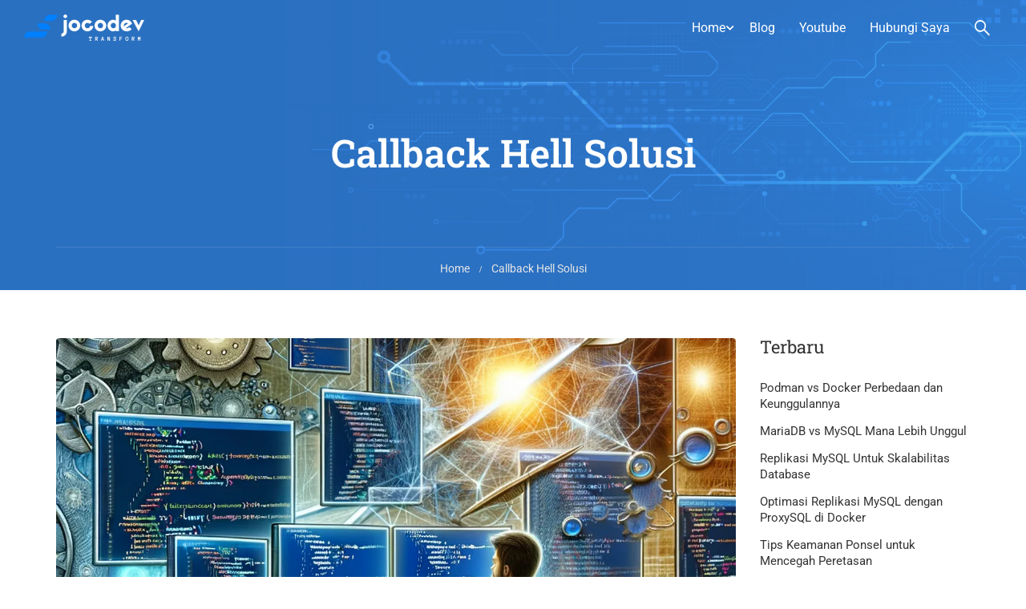

--- FILE ---
content_type: text/html; charset=UTF-8
request_url: https://jocodev.id/tag/callback-hell-solusi/
body_size: 27452
content:
<!DOCTYPE html><html itemscope itemtype="http://schema.org/WebPage" dir="ltr" lang="id" prefix="og: https://ogp.me/ns#"><head><meta charset="UTF-8"><meta name="viewport" content="width=device-width, initial-scale=1"><link rel="profile" href="https://gmpg.org/xfn/11"><link rel="pingback" href="https://jocodev.id/xmlrpc.php"> <script type="text/javascript" id="lpData" src="[data-uri]" defer></script> <script type="text/javascript" id="lpSettingCourses" src="[data-uri]" defer></script> <style id="learn-press-custom-css">:root {
				--lp-container-max-width: 1290px;
				--lp-cotainer-padding: 1rem;
				--lp-primary-color: #ffb606;
				--lp-secondary-color: #442e66;
			}</style><title>Callback Hell Solusi - JocoDEV</title><style>img:is([sizes="auto" i], [sizes^="auto," i]) { contain-intrinsic-size: 3000px 1500px }</style><meta name="robots" content="max-image-preview:large" /><link rel="canonical" href="https://jocodev.id/tag/callback-hell-solusi/" /><meta name="generator" content="All in One SEO (AIOSEO) 4.8.7" /> <script type="application/ld+json" class="aioseo-schema">{"@context":"https:\/\/schema.org","@graph":[{"@type":"BreadcrumbList","@id":"https:\/\/jocodev.id\/tag\/callback-hell-solusi\/#breadcrumblist","itemListElement":[{"@type":"ListItem","@id":"https:\/\/jocodev.id#listItem","position":1,"name":"Home","item":"https:\/\/jocodev.id","nextItem":{"@type":"ListItem","@id":"https:\/\/jocodev.id\/tag\/callback-hell-solusi\/#listItem","name":"Callback Hell Solusi"}},{"@type":"ListItem","@id":"https:\/\/jocodev.id\/tag\/callback-hell-solusi\/#listItem","position":2,"name":"Callback Hell Solusi","previousItem":{"@type":"ListItem","@id":"https:\/\/jocodev.id#listItem","name":"Home"}}]},{"@type":"CollectionPage","@id":"https:\/\/jocodev.id\/tag\/callback-hell-solusi\/#collectionpage","url":"https:\/\/jocodev.id\/tag\/callback-hell-solusi\/","name":"Callback Hell Solusi - JocoDEV","inLanguage":"id-ID","isPartOf":{"@id":"https:\/\/jocodev.id\/#website"},"breadcrumb":{"@id":"https:\/\/jocodev.id\/tag\/callback-hell-solusi\/#breadcrumblist"}},{"@type":"Organization","@id":"https:\/\/jocodev.id\/#organization","name":"JocoDEV","description":"Digitalisasi untuk bisnis yang lebih baik","url":"https:\/\/jocodev.id\/","telephone":"+6281287386233"},{"@type":"WebSite","@id":"https:\/\/jocodev.id\/#website","url":"https:\/\/jocodev.id\/","name":"JocoDEV","description":"Digitalisasi untuk bisnis yang lebih baik","inLanguage":"id-ID","publisher":{"@id":"https:\/\/jocodev.id\/#organization"}}]}</script> <link rel="alternate" type="application/rss+xml" title="JocoDEV &raquo; Feed" href="https://jocodev.id/feed/" /><link rel="alternate" type="application/rss+xml" title="JocoDEV &raquo; Umpan Komentar" href="https://jocodev.id/comments/feed/" /><link rel="alternate" type="application/rss+xml" title="JocoDEV &raquo; Callback Hell Solusi Umpan Tag" href="https://jocodev.id/tag/callback-hell-solusi/feed/" /><link data-optimized="1" rel='stylesheet' id='wp-block-library-css' href='https://jocodev.id/wp-content/litespeed/css/fc27347062d2c46e505f8ec4b3611ce2.css?ver=71c92' type='text/css' media='all' /><style id='wp-block-library-theme-inline-css' type='text/css'>.wp-block-audio :where(figcaption){color:#555;font-size:13px;text-align:center}.is-dark-theme .wp-block-audio :where(figcaption){color:#ffffffa6}.wp-block-audio{margin:0 0 1em}.wp-block-code{border:1px solid #ccc;border-radius:4px;font-family:Menlo,Consolas,monaco,monospace;padding:.8em 1em}.wp-block-embed :where(figcaption){color:#555;font-size:13px;text-align:center}.is-dark-theme .wp-block-embed :where(figcaption){color:#ffffffa6}.wp-block-embed{margin:0 0 1em}.blocks-gallery-caption{color:#555;font-size:13px;text-align:center}.is-dark-theme .blocks-gallery-caption{color:#ffffffa6}:root :where(.wp-block-image figcaption){color:#555;font-size:13px;text-align:center}.is-dark-theme :root :where(.wp-block-image figcaption){color:#ffffffa6}.wp-block-image{margin:0 0 1em}.wp-block-pullquote{border-bottom:4px solid;border-top:4px solid;color:currentColor;margin-bottom:1.75em}.wp-block-pullquote cite,.wp-block-pullquote footer,.wp-block-pullquote__citation{color:currentColor;font-size:.8125em;font-style:normal;text-transform:uppercase}.wp-block-quote{border-left:.25em solid;margin:0 0 1.75em;padding-left:1em}.wp-block-quote cite,.wp-block-quote footer{color:currentColor;font-size:.8125em;font-style:normal;position:relative}.wp-block-quote:where(.has-text-align-right){border-left:none;border-right:.25em solid;padding-left:0;padding-right:1em}.wp-block-quote:where(.has-text-align-center){border:none;padding-left:0}.wp-block-quote.is-large,.wp-block-quote.is-style-large,.wp-block-quote:where(.is-style-plain){border:none}.wp-block-search .wp-block-search__label{font-weight:700}.wp-block-search__button{border:1px solid #ccc;padding:.375em .625em}:where(.wp-block-group.has-background){padding:1.25em 2.375em}.wp-block-separator.has-css-opacity{opacity:.4}.wp-block-separator{border:none;border-bottom:2px solid;margin-left:auto;margin-right:auto}.wp-block-separator.has-alpha-channel-opacity{opacity:1}.wp-block-separator:not(.is-style-wide):not(.is-style-dots){width:100px}.wp-block-separator.has-background:not(.is-style-dots){border-bottom:none;height:1px}.wp-block-separator.has-background:not(.is-style-wide):not(.is-style-dots){height:2px}.wp-block-table{margin:0 0 1em}.wp-block-table td,.wp-block-table th{word-break:normal}.wp-block-table :where(figcaption){color:#555;font-size:13px;text-align:center}.is-dark-theme .wp-block-table :where(figcaption){color:#ffffffa6}.wp-block-video :where(figcaption){color:#555;font-size:13px;text-align:center}.is-dark-theme .wp-block-video :where(figcaption){color:#ffffffa6}.wp-block-video{margin:0 0 1em}:root :where(.wp-block-template-part.has-background){margin-bottom:0;margin-top:0;padding:1.25em 2.375em}</style><style id='classic-theme-styles-inline-css' type='text/css'>/*! This file is auto-generated */
.wp-block-button__link{color:#fff;background-color:#32373c;border-radius:9999px;box-shadow:none;text-decoration:none;padding:calc(.667em + 2px) calc(1.333em + 2px);font-size:1.125em}.wp-block-file__button{background:#32373c;color:#fff;text-decoration:none}</style><style id='global-styles-inline-css' type='text/css'>:root{--wp--preset--aspect-ratio--square: 1;--wp--preset--aspect-ratio--4-3: 4/3;--wp--preset--aspect-ratio--3-4: 3/4;--wp--preset--aspect-ratio--3-2: 3/2;--wp--preset--aspect-ratio--2-3: 2/3;--wp--preset--aspect-ratio--16-9: 16/9;--wp--preset--aspect-ratio--9-16: 9/16;--wp--preset--color--black: #000000;--wp--preset--color--cyan-bluish-gray: #abb8c3;--wp--preset--color--white: #ffffff;--wp--preset--color--pale-pink: #f78da7;--wp--preset--color--vivid-red: #cf2e2e;--wp--preset--color--luminous-vivid-orange: #ff6900;--wp--preset--color--luminous-vivid-amber: #fcb900;--wp--preset--color--light-green-cyan: #7bdcb5;--wp--preset--color--vivid-green-cyan: #00d084;--wp--preset--color--pale-cyan-blue: #8ed1fc;--wp--preset--color--vivid-cyan-blue: #0693e3;--wp--preset--color--vivid-purple: #9b51e0;--wp--preset--color--primary: #3f81fc;--wp--preset--color--title: #333;--wp--preset--color--sub-title: #999;--wp--preset--color--border-input: #ddd;--wp--preset--gradient--vivid-cyan-blue-to-vivid-purple: linear-gradient(135deg,rgba(6,147,227,1) 0%,rgb(155,81,224) 100%);--wp--preset--gradient--light-green-cyan-to-vivid-green-cyan: linear-gradient(135deg,rgb(122,220,180) 0%,rgb(0,208,130) 100%);--wp--preset--gradient--luminous-vivid-amber-to-luminous-vivid-orange: linear-gradient(135deg,rgba(252,185,0,1) 0%,rgba(255,105,0,1) 100%);--wp--preset--gradient--luminous-vivid-orange-to-vivid-red: linear-gradient(135deg,rgba(255,105,0,1) 0%,rgb(207,46,46) 100%);--wp--preset--gradient--very-light-gray-to-cyan-bluish-gray: linear-gradient(135deg,rgb(238,238,238) 0%,rgb(169,184,195) 100%);--wp--preset--gradient--cool-to-warm-spectrum: linear-gradient(135deg,rgb(74,234,220) 0%,rgb(151,120,209) 20%,rgb(207,42,186) 40%,rgb(238,44,130) 60%,rgb(251,105,98) 80%,rgb(254,248,76) 100%);--wp--preset--gradient--blush-light-purple: linear-gradient(135deg,rgb(255,206,236) 0%,rgb(152,150,240) 100%);--wp--preset--gradient--blush-bordeaux: linear-gradient(135deg,rgb(254,205,165) 0%,rgb(254,45,45) 50%,rgb(107,0,62) 100%);--wp--preset--gradient--luminous-dusk: linear-gradient(135deg,rgb(255,203,112) 0%,rgb(199,81,192) 50%,rgb(65,88,208) 100%);--wp--preset--gradient--pale-ocean: linear-gradient(135deg,rgb(255,245,203) 0%,rgb(182,227,212) 50%,rgb(51,167,181) 100%);--wp--preset--gradient--electric-grass: linear-gradient(135deg,rgb(202,248,128) 0%,rgb(113,206,126) 100%);--wp--preset--gradient--midnight: linear-gradient(135deg,rgb(2,3,129) 0%,rgb(40,116,252) 100%);--wp--preset--font-size--small: 13px;--wp--preset--font-size--medium: 20px;--wp--preset--font-size--large: 28px;--wp--preset--font-size--x-large: 42px;--wp--preset--font-size--normal: 15px;--wp--preset--font-size--huge: 36px;--wp--preset--spacing--20: 0.44rem;--wp--preset--spacing--30: 0.67rem;--wp--preset--spacing--40: 1rem;--wp--preset--spacing--50: 1.5rem;--wp--preset--spacing--60: 2.25rem;--wp--preset--spacing--70: 3.38rem;--wp--preset--spacing--80: 5.06rem;--wp--preset--shadow--natural: 6px 6px 9px rgba(0, 0, 0, 0.2);--wp--preset--shadow--deep: 12px 12px 50px rgba(0, 0, 0, 0.4);--wp--preset--shadow--sharp: 6px 6px 0px rgba(0, 0, 0, 0.2);--wp--preset--shadow--outlined: 6px 6px 0px -3px rgba(255, 255, 255, 1), 6px 6px rgba(0, 0, 0, 1);--wp--preset--shadow--crisp: 6px 6px 0px rgba(0, 0, 0, 1);}:where(.is-layout-flex){gap: 0.5em;}:where(.is-layout-grid){gap: 0.5em;}body .is-layout-flex{display: flex;}.is-layout-flex{flex-wrap: wrap;align-items: center;}.is-layout-flex > :is(*, div){margin: 0;}body .is-layout-grid{display: grid;}.is-layout-grid > :is(*, div){margin: 0;}:where(.wp-block-columns.is-layout-flex){gap: 2em;}:where(.wp-block-columns.is-layout-grid){gap: 2em;}:where(.wp-block-post-template.is-layout-flex){gap: 1.25em;}:where(.wp-block-post-template.is-layout-grid){gap: 1.25em;}.has-black-color{color: var(--wp--preset--color--black) !important;}.has-cyan-bluish-gray-color{color: var(--wp--preset--color--cyan-bluish-gray) !important;}.has-white-color{color: var(--wp--preset--color--white) !important;}.has-pale-pink-color{color: var(--wp--preset--color--pale-pink) !important;}.has-vivid-red-color{color: var(--wp--preset--color--vivid-red) !important;}.has-luminous-vivid-orange-color{color: var(--wp--preset--color--luminous-vivid-orange) !important;}.has-luminous-vivid-amber-color{color: var(--wp--preset--color--luminous-vivid-amber) !important;}.has-light-green-cyan-color{color: var(--wp--preset--color--light-green-cyan) !important;}.has-vivid-green-cyan-color{color: var(--wp--preset--color--vivid-green-cyan) !important;}.has-pale-cyan-blue-color{color: var(--wp--preset--color--pale-cyan-blue) !important;}.has-vivid-cyan-blue-color{color: var(--wp--preset--color--vivid-cyan-blue) !important;}.has-vivid-purple-color{color: var(--wp--preset--color--vivid-purple) !important;}.has-black-background-color{background-color: var(--wp--preset--color--black) !important;}.has-cyan-bluish-gray-background-color{background-color: var(--wp--preset--color--cyan-bluish-gray) !important;}.has-white-background-color{background-color: var(--wp--preset--color--white) !important;}.has-pale-pink-background-color{background-color: var(--wp--preset--color--pale-pink) !important;}.has-vivid-red-background-color{background-color: var(--wp--preset--color--vivid-red) !important;}.has-luminous-vivid-orange-background-color{background-color: var(--wp--preset--color--luminous-vivid-orange) !important;}.has-luminous-vivid-amber-background-color{background-color: var(--wp--preset--color--luminous-vivid-amber) !important;}.has-light-green-cyan-background-color{background-color: var(--wp--preset--color--light-green-cyan) !important;}.has-vivid-green-cyan-background-color{background-color: var(--wp--preset--color--vivid-green-cyan) !important;}.has-pale-cyan-blue-background-color{background-color: var(--wp--preset--color--pale-cyan-blue) !important;}.has-vivid-cyan-blue-background-color{background-color: var(--wp--preset--color--vivid-cyan-blue) !important;}.has-vivid-purple-background-color{background-color: var(--wp--preset--color--vivid-purple) !important;}.has-black-border-color{border-color: var(--wp--preset--color--black) !important;}.has-cyan-bluish-gray-border-color{border-color: var(--wp--preset--color--cyan-bluish-gray) !important;}.has-white-border-color{border-color: var(--wp--preset--color--white) !important;}.has-pale-pink-border-color{border-color: var(--wp--preset--color--pale-pink) !important;}.has-vivid-red-border-color{border-color: var(--wp--preset--color--vivid-red) !important;}.has-luminous-vivid-orange-border-color{border-color: var(--wp--preset--color--luminous-vivid-orange) !important;}.has-luminous-vivid-amber-border-color{border-color: var(--wp--preset--color--luminous-vivid-amber) !important;}.has-light-green-cyan-border-color{border-color: var(--wp--preset--color--light-green-cyan) !important;}.has-vivid-green-cyan-border-color{border-color: var(--wp--preset--color--vivid-green-cyan) !important;}.has-pale-cyan-blue-border-color{border-color: var(--wp--preset--color--pale-cyan-blue) !important;}.has-vivid-cyan-blue-border-color{border-color: var(--wp--preset--color--vivid-cyan-blue) !important;}.has-vivid-purple-border-color{border-color: var(--wp--preset--color--vivid-purple) !important;}.has-vivid-cyan-blue-to-vivid-purple-gradient-background{background: var(--wp--preset--gradient--vivid-cyan-blue-to-vivid-purple) !important;}.has-light-green-cyan-to-vivid-green-cyan-gradient-background{background: var(--wp--preset--gradient--light-green-cyan-to-vivid-green-cyan) !important;}.has-luminous-vivid-amber-to-luminous-vivid-orange-gradient-background{background: var(--wp--preset--gradient--luminous-vivid-amber-to-luminous-vivid-orange) !important;}.has-luminous-vivid-orange-to-vivid-red-gradient-background{background: var(--wp--preset--gradient--luminous-vivid-orange-to-vivid-red) !important;}.has-very-light-gray-to-cyan-bluish-gray-gradient-background{background: var(--wp--preset--gradient--very-light-gray-to-cyan-bluish-gray) !important;}.has-cool-to-warm-spectrum-gradient-background{background: var(--wp--preset--gradient--cool-to-warm-spectrum) !important;}.has-blush-light-purple-gradient-background{background: var(--wp--preset--gradient--blush-light-purple) !important;}.has-blush-bordeaux-gradient-background{background: var(--wp--preset--gradient--blush-bordeaux) !important;}.has-luminous-dusk-gradient-background{background: var(--wp--preset--gradient--luminous-dusk) !important;}.has-pale-ocean-gradient-background{background: var(--wp--preset--gradient--pale-ocean) !important;}.has-electric-grass-gradient-background{background: var(--wp--preset--gradient--electric-grass) !important;}.has-midnight-gradient-background{background: var(--wp--preset--gradient--midnight) !important;}.has-small-font-size{font-size: var(--wp--preset--font-size--small) !important;}.has-medium-font-size{font-size: var(--wp--preset--font-size--medium) !important;}.has-large-font-size{font-size: var(--wp--preset--font-size--large) !important;}.has-x-large-font-size{font-size: var(--wp--preset--font-size--x-large) !important;}
:where(.wp-block-post-template.is-layout-flex){gap: 1.25em;}:where(.wp-block-post-template.is-layout-grid){gap: 1.25em;}
:where(.wp-block-columns.is-layout-flex){gap: 2em;}:where(.wp-block-columns.is-layout-grid){gap: 2em;}
:root :where(.wp-block-pullquote){font-size: 1.5em;line-height: 1.6;}</style><link data-optimized="1" rel='stylesheet' id='contact-form-7-css' href='https://jocodev.id/wp-content/litespeed/css/365d60b542b1ec97c9b9f438c4a83156.css?ver=15573' type='text/css' media='all' /><link data-optimized="1" rel='stylesheet' id='ez-toc-css' href='https://jocodev.id/wp-content/litespeed/css/abb599ecdd928d7510ac2f5e3f8260e0.css?ver=dc5d6' type='text/css' media='all' /><style id='ez-toc-inline-css' type='text/css'>div#ez-toc-container .ez-toc-title {font-size: 120%;}div#ez-toc-container .ez-toc-title {font-weight: 500;}div#ez-toc-container ul li , div#ez-toc-container ul li a {font-size: 95%;}div#ez-toc-container ul li , div#ez-toc-container ul li a {font-weight: 500;}div#ez-toc-container nav ul ul li {font-size: 90%;}
.ez-toc-container-direction {direction: ltr;}.ez-toc-counter ul{counter-reset: item ;}.ez-toc-counter nav ul li a::before {content: counters(item, '.', decimal) '. ';display: inline-block;counter-increment: item;flex-grow: 0;flex-shrink: 0;margin-right: .2em; float: left; }.ez-toc-widget-direction {direction: ltr;}.ez-toc-widget-container ul{counter-reset: item ;}.ez-toc-widget-container nav ul li a::before {content: counters(item, '.', decimal) '. ';display: inline-block;counter-increment: item;flex-grow: 0;flex-shrink: 0;margin-right: .2em; float: left; }</style><link data-optimized="1" rel='stylesheet' id='h5p-plugin-styles-css' href='https://jocodev.id/wp-content/litespeed/css/814638b7e510722160d45fb86fc02454.css?ver=29680' type='text/css' media='all' /><link data-optimized="1" rel='stylesheet' id='learnpress-widgets-css' href='https://jocodev.id/wp-content/litespeed/css/1652f8f9b55e22718912d781418c83d9.css?ver=1ff65' type='text/css' media='all' /><link data-optimized="1" rel='stylesheet' id='thim-parent-style-css' href='https://jocodev.id/wp-content/litespeed/css/32280474d76cf4e0a170ee712375e6eb.css?ver=e706d' type='text/css' media='all' /><link data-optimized="1" rel='stylesheet' id='font-awesome-5-all-css' href='https://jocodev.id/wp-content/litespeed/css/c0caf6a210bd9f8bbc2ae075ba1b95de.css?ver=5f8d5' type='text/css' media='all' /><link data-optimized="1" rel='stylesheet' id='font-awesome-4-shim-css' href='https://jocodev.id/wp-content/litespeed/css/b917270b7a1705f537a45cbb866be6a0.css?ver=b304c' type='text/css' media='all' /><link data-optimized="1" rel='stylesheet' id='elementor-icons-thim-ekits-fonts-css' href='https://jocodev.id/wp-content/litespeed/css/22becd1c5cb64a094972a2fc886563ff.css?ver=13f46' type='text/css' media='all' /><link data-optimized="1" rel='stylesheet' id='thim-style-css' href='https://jocodev.id/wp-content/litespeed/css/a7ba6a9069696f870cec00693f531bd1.css?ver=84d83' type='text/css' media='all' /><style id='thim-style-inline-css' type='text/css'>:root{--thim-body-primary-color:#3f81fc;--thim_body_primary_color_rgb:63,129,252;--thim-body-secondary-color:#3286e7;--thim-button-text-color:#ffffff;--thim-button-hover-color:#224ae8;--thim_button_hover_color_rgb:34,74,232;--thim-border-color:#eee;--top-info-course-background_color:#273044;--top-info-course-text_color:#fff;--thim-footer-font-title-font-size:18px;--thim-footer-font-title-line-height:40px;--thim-footer-font-title-text-transform:none;--thim-top-heading-title-align:left;--thim-top-heading-title-font-size-desktop:48px;--thim-top-heading-title-font-size-mobile:35px;--thim-top-heading-title-font-text-transform:normal;--thim-top-heading-title-font-weight:bold;--thim-top-heading-padding-top:90px;--thim-top-heading-padding-bottom:90px;--thim-top-heading-padding-top-mobile:50px;--thim-top-heading-padding-bottom-mobile:50px;--thim-breacrumb-font-size:0.9rem;--thim-breacrumb-color:#e5e5e5;--thim-course-price-color:#f24c0a;--thim-width-logo:150px;--thim-bg-color-toolbar:#111111;--thim-text-color-toolbar:#ababab;--thim-link-color-toolbar:#ffffff;--thim-link-hover-color-toolbar:#fff;--thim-toolbar-font-size:12px;--thim-toolbar-line-height:30px;--thim-toolbar-text-transform:none;--thim-toolbar-font-weight:600;--thim-toolbar-border-type:dashed;--thim-toolbar-border-size:1px;--thim-link-color-toolbar-border-button:#ddd;--thim-bg-main-menu-color:rgba(255,255,255,0);--thim-main-menu-font-size:16px;--thim-main-menu-line-height:1.3em;--thim-main-menu-text-transform:none;--thim-main-menu-font-weight:400;--thim-main-menu-text-color:#ffffff;--thim_main_menu_text_color_rgb:255,255,255;--thim-main-menu-text-hover-color:#ffffff;--thim-sticky-bg-main-menu-color:rgba(0,0,0,0.9);--thim-sticky-main-menu-text-color:#ffffff;--thim_sticky_main_menu_text_color_rgb:255,255,255;--thim-sticky-main-menu-text-hover-color:#2575fc;--thim-sub-menu-bg-color:#ffffff;--thim-sub-menu-border-color:rgba(43,43,43,0);--thim-sub-menu-text-color:#000000;--thim-sub-menu-text-color-hover:#2575fc;--thim-bg-mobile-menu-color:#232323;--thim-mobile-menu-text-color:#777;--thim_mobile_menu_text_color_rgb:119,7,;--thim-mobile-menu-text-hover-color:#fff;--thim-footer-font-title-font-weight:600;--thim-footer-font-size:16px;--thim-bg-switch-layout-style:rgba(245,245,245,0);--thim-padding-switch-layout-style:0px;--thim-font-body-font-family:Roboto;--thim-font-body-variant:regular;--thim-font-body-font-size:15px;--thim-font-body-line-height:1.8em;--thim-font-body-color:#5b5b5b;--thim-font-title-font-family:Roboto Slab;--thim-font-title-color:#333333;--thim-font-title-variant:600;--thim-font-h1-font-size:36px;--thim-font-h1-line-height:1.6em;--thim-font-h1-text-transform:none;--thim-font-h2-font-size:28px;--thim-font-h2-line-height:1.6em;--thim-font-h2-text-transform:none;--thim-font-h3-font-size:24px;--thim-font-h3-line-height:1.6em;--thim-font-h3-text-transform:none;--thim-font-h4-font-size:20px;--thim-font-h4-line-height:1.6em;--thim-font-h4-text-transform:none;--thim-font-h5-font-size:18px;--thim-font-h5-line-height:1.6em;--thim-font-h5-text-transform:none;--thim-font-h6-font-size:16px;--thim-font-h6-line-height:1.4em;--thim-font-h6-text-transform:none;--thim-preload-style-background:#ffffff;--thim-preload-style-color:#2575fc;--thim-footer-bg-color:#FFFFFF;--thim-footer-color-title:#333333;--thim-footer-color-text:#333333;--thim-footer-color-link:#808080;--thim-footer-color-hover:#6868f1;--thim-padding-content-pdtop-desktop:60px;--thim-padding-content-pdbottom-desktop:60px;--thim-padding-content-pdtop-mobile:40px;--thim-padding-content-pdbottom-mobile:40px;--thim-copyright-bg-color:#FAFAFA;--thim-copyright-text-color:#808080;--thim-copyright-border-color:rgba(34,34,34,0);--thim-bg-pattern:url("http://eduma.thimpress.com/thim-2/wp-content/themes/eduma/images/patterns/pattern1.png");--thim-bg-repeat:no-repeat;--thim-bg-position:center center;--thim-bg-attachment:inherit;--thim-bg-size:inherit;--thim-footer-bg-repeat:no-repeat;--thim-footer-bg-position:center center;--thim-footer-bg-size:inherit;--thim-footer-bg-attachment:inherit;--thim-body-bg-color:#fff;}.theiaStickySidebar{
		z-index: 99;
}</style> <script type="text/javascript" src="https://jocodev.id/wp-includes/js/jquery/jquery.min.js?ver=3.7.1" id="jquery-core-js"></script> <script data-optimized="1" type="text/javascript" src="https://jocodev.id/wp-content/litespeed/js/b6344358180b9e0d5e825b6ebf70ae54.js?ver=75713" id="jquery-migrate-js" defer data-deferred="1"></script> <script data-optimized="1" type="text/javascript" src="https://jocodev.id/wp-content/litespeed/js/808fb0dfe26f45dbefce961b2e81ca3a.js?ver=44474" id="lp-load-ajax-js" data-wp-strategy="async" defer data-deferred="1"></script> <link rel="https://api.w.org/" href="https://jocodev.id/wp-json/" /><link rel="alternate" title="JSON" type="application/json" href="https://jocodev.id/wp-json/wp/v2/tags/1296" /><link rel="EditURI" type="application/rsd+xml" title="RSD" href="https://jocodev.id/xmlrpc.php?rsd" /><meta name="generator" content="WordPress 6.8.2" /><meta name="robots" content="noindex,follow" /> <script type="text/javascript" src="[data-uri]" defer></script> <meta name="generator" content="Elementor 3.31.5; features: additional_custom_breakpoints, e_element_cache; settings: css_print_method-internal, google_font-enabled, font_display-swap"><style>.e-con.e-parent:nth-of-type(n+4):not(.e-lazyloaded):not(.e-no-lazyload),
				.e-con.e-parent:nth-of-type(n+4):not(.e-lazyloaded):not(.e-no-lazyload) * {
					background-image: none !important;
				}
				@media screen and (max-height: 1024px) {
					.e-con.e-parent:nth-of-type(n+3):not(.e-lazyloaded):not(.e-no-lazyload),
					.e-con.e-parent:nth-of-type(n+3):not(.e-lazyloaded):not(.e-no-lazyload) * {
						background-image: none !important;
					}
				}
				@media screen and (max-height: 640px) {
					.e-con.e-parent:nth-of-type(n+2):not(.e-lazyloaded):not(.e-no-lazyload),
					.e-con.e-parent:nth-of-type(n+2):not(.e-lazyloaded):not(.e-no-lazyload) * {
						background-image: none !important;
					}
				}</style><style type="text/css">.broken_link, a.broken_link {
	text-decoration: line-through;
}</style><meta name="generator" content="Powered by Slider Revolution 6.6.11 - responsive, Mobile-Friendly Slider Plugin for WordPress with comfortable drag and drop interface." /><link rel="icon" href="https://jocodev.id/wp-content/uploads/2023/04/cropped-favicon-32x32.png" sizes="32x32" /><link rel="icon" href="https://jocodev.id/wp-content/uploads/2023/04/cropped-favicon-192x192.png" sizes="192x192" /><link rel="apple-touch-icon" href="https://jocodev.id/wp-content/uploads/2023/04/cropped-favicon-180x180.png" /><meta name="msapplication-TileImage" content="https://jocodev.id/wp-content/uploads/2023/04/cropped-favicon-270x270.png" /> <script src="[data-uri]" defer></script> <style id="thim-customizer-inline-styles">/* cyrillic-ext */
@font-face {
  font-family: 'Roboto';
  font-style: normal;
  font-weight: 400;
  font-stretch: 100%;
  font-display: swap;
  src: url(https://jocodev.id/wp-content/uploads/thim-fonts/roboto/KFOMCnqEu92Fr1ME7kSn66aGLdTylUAMQXC89YmC2DPNWubEbVmZiArmlw.woff2) format('woff2');
  unicode-range: U+0460-052F, U+1C80-1C8A, U+20B4, U+2DE0-2DFF, U+A640-A69F, U+FE2E-FE2F;
}
/* cyrillic */
@font-face {
  font-family: 'Roboto';
  font-style: normal;
  font-weight: 400;
  font-stretch: 100%;
  font-display: swap;
  src: url(https://jocodev.id/wp-content/uploads/thim-fonts/roboto/KFOMCnqEu92Fr1ME7kSn66aGLdTylUAMQXC89YmC2DPNWubEbVmQiArmlw.woff2) format('woff2');
  unicode-range: U+0301, U+0400-045F, U+0490-0491, U+04B0-04B1, U+2116;
}
/* greek-ext */
@font-face {
  font-family: 'Roboto';
  font-style: normal;
  font-weight: 400;
  font-stretch: 100%;
  font-display: swap;
  src: url(https://jocodev.id/wp-content/uploads/thim-fonts/roboto/KFOMCnqEu92Fr1ME7kSn66aGLdTylUAMQXC89YmC2DPNWubEbVmYiArmlw.woff2) format('woff2');
  unicode-range: U+1F00-1FFF;
}
/* greek */
@font-face {
  font-family: 'Roboto';
  font-style: normal;
  font-weight: 400;
  font-stretch: 100%;
  font-display: swap;
  src: url(https://jocodev.id/wp-content/uploads/thim-fonts/roboto/KFOMCnqEu92Fr1ME7kSn66aGLdTylUAMQXC89YmC2DPNWubEbVmXiArmlw.woff2) format('woff2');
  unicode-range: U+0370-0377, U+037A-037F, U+0384-038A, U+038C, U+038E-03A1, U+03A3-03FF;
}
/* math */
@font-face {
  font-family: 'Roboto';
  font-style: normal;
  font-weight: 400;
  font-stretch: 100%;
  font-display: swap;
  src: url(https://jocodev.id/wp-content/uploads/thim-fonts/roboto/KFOMCnqEu92Fr1ME7kSn66aGLdTylUAMQXC89YmC2DPNWubEbVnoiArmlw.woff2) format('woff2');
  unicode-range: U+0302-0303, U+0305, U+0307-0308, U+0310, U+0312, U+0315, U+031A, U+0326-0327, U+032C, U+032F-0330, U+0332-0333, U+0338, U+033A, U+0346, U+034D, U+0391-03A1, U+03A3-03A9, U+03B1-03C9, U+03D1, U+03D5-03D6, U+03F0-03F1, U+03F4-03F5, U+2016-2017, U+2034-2038, U+203C, U+2040, U+2043, U+2047, U+2050, U+2057, U+205F, U+2070-2071, U+2074-208E, U+2090-209C, U+20D0-20DC, U+20E1, U+20E5-20EF, U+2100-2112, U+2114-2115, U+2117-2121, U+2123-214F, U+2190, U+2192, U+2194-21AE, U+21B0-21E5, U+21F1-21F2, U+21F4-2211, U+2213-2214, U+2216-22FF, U+2308-230B, U+2310, U+2319, U+231C-2321, U+2336-237A, U+237C, U+2395, U+239B-23B7, U+23D0, U+23DC-23E1, U+2474-2475, U+25AF, U+25B3, U+25B7, U+25BD, U+25C1, U+25CA, U+25CC, U+25FB, U+266D-266F, U+27C0-27FF, U+2900-2AFF, U+2B0E-2B11, U+2B30-2B4C, U+2BFE, U+3030, U+FF5B, U+FF5D, U+1D400-1D7FF, U+1EE00-1EEFF;
}
/* symbols */
@font-face {
  font-family: 'Roboto';
  font-style: normal;
  font-weight: 400;
  font-stretch: 100%;
  font-display: swap;
  src: url(https://jocodev.id/wp-content/uploads/thim-fonts/roboto/KFOMCnqEu92Fr1ME7kSn66aGLdTylUAMQXC89YmC2DPNWubEbVn6iArmlw.woff2) format('woff2');
  unicode-range: U+0001-000C, U+000E-001F, U+007F-009F, U+20DD-20E0, U+20E2-20E4, U+2150-218F, U+2190, U+2192, U+2194-2199, U+21AF, U+21E6-21F0, U+21F3, U+2218-2219, U+2299, U+22C4-22C6, U+2300-243F, U+2440-244A, U+2460-24FF, U+25A0-27BF, U+2800-28FF, U+2921-2922, U+2981, U+29BF, U+29EB, U+2B00-2BFF, U+4DC0-4DFF, U+FFF9-FFFB, U+10140-1018E, U+10190-1019C, U+101A0, U+101D0-101FD, U+102E0-102FB, U+10E60-10E7E, U+1D2C0-1D2D3, U+1D2E0-1D37F, U+1F000-1F0FF, U+1F100-1F1AD, U+1F1E6-1F1FF, U+1F30D-1F30F, U+1F315, U+1F31C, U+1F31E, U+1F320-1F32C, U+1F336, U+1F378, U+1F37D, U+1F382, U+1F393-1F39F, U+1F3A7-1F3A8, U+1F3AC-1F3AF, U+1F3C2, U+1F3C4-1F3C6, U+1F3CA-1F3CE, U+1F3D4-1F3E0, U+1F3ED, U+1F3F1-1F3F3, U+1F3F5-1F3F7, U+1F408, U+1F415, U+1F41F, U+1F426, U+1F43F, U+1F441-1F442, U+1F444, U+1F446-1F449, U+1F44C-1F44E, U+1F453, U+1F46A, U+1F47D, U+1F4A3, U+1F4B0, U+1F4B3, U+1F4B9, U+1F4BB, U+1F4BF, U+1F4C8-1F4CB, U+1F4D6, U+1F4DA, U+1F4DF, U+1F4E3-1F4E6, U+1F4EA-1F4ED, U+1F4F7, U+1F4F9-1F4FB, U+1F4FD-1F4FE, U+1F503, U+1F507-1F50B, U+1F50D, U+1F512-1F513, U+1F53E-1F54A, U+1F54F-1F5FA, U+1F610, U+1F650-1F67F, U+1F687, U+1F68D, U+1F691, U+1F694, U+1F698, U+1F6AD, U+1F6B2, U+1F6B9-1F6BA, U+1F6BC, U+1F6C6-1F6CF, U+1F6D3-1F6D7, U+1F6E0-1F6EA, U+1F6F0-1F6F3, U+1F6F7-1F6FC, U+1F700-1F7FF, U+1F800-1F80B, U+1F810-1F847, U+1F850-1F859, U+1F860-1F887, U+1F890-1F8AD, U+1F8B0-1F8BB, U+1F8C0-1F8C1, U+1F900-1F90B, U+1F93B, U+1F946, U+1F984, U+1F996, U+1F9E9, U+1FA00-1FA6F, U+1FA70-1FA7C, U+1FA80-1FA89, U+1FA8F-1FAC6, U+1FACE-1FADC, U+1FADF-1FAE9, U+1FAF0-1FAF8, U+1FB00-1FBFF;
}
/* vietnamese */
@font-face {
  font-family: 'Roboto';
  font-style: normal;
  font-weight: 400;
  font-stretch: 100%;
  font-display: swap;
  src: url(https://jocodev.id/wp-content/uploads/thim-fonts/roboto/KFOMCnqEu92Fr1ME7kSn66aGLdTylUAMQXC89YmC2DPNWubEbVmbiArmlw.woff2) format('woff2');
  unicode-range: U+0102-0103, U+0110-0111, U+0128-0129, U+0168-0169, U+01A0-01A1, U+01AF-01B0, U+0300-0301, U+0303-0304, U+0308-0309, U+0323, U+0329, U+1EA0-1EF9, U+20AB;
}
/* latin-ext */
@font-face {
  font-family: 'Roboto';
  font-style: normal;
  font-weight: 400;
  font-stretch: 100%;
  font-display: swap;
  src: url(https://jocodev.id/wp-content/uploads/thim-fonts/roboto/KFOMCnqEu92Fr1ME7kSn66aGLdTylUAMQXC89YmC2DPNWubEbVmaiArmlw.woff2) format('woff2');
  unicode-range: U+0100-02BA, U+02BD-02C5, U+02C7-02CC, U+02CE-02D7, U+02DD-02FF, U+0304, U+0308, U+0329, U+1D00-1DBF, U+1E00-1E9F, U+1EF2-1EFF, U+2020, U+20A0-20AB, U+20AD-20C0, U+2113, U+2C60-2C7F, U+A720-A7FF;
}
/* latin */
@font-face {
  font-family: 'Roboto';
  font-style: normal;
  font-weight: 400;
  font-stretch: 100%;
  font-display: swap;
  src: url(https://jocodev.id/wp-content/uploads/thim-fonts/roboto/KFOMCnqEu92Fr1ME7kSn66aGLdTylUAMQXC89YmC2DPNWubEbVmUiAo.woff2) format('woff2');
  unicode-range: U+0000-00FF, U+0131, U+0152-0153, U+02BB-02BC, U+02C6, U+02DA, U+02DC, U+0304, U+0308, U+0329, U+2000-206F, U+20AC, U+2122, U+2191, U+2193, U+2212, U+2215, U+FEFF, U+FFFD;
}
/* cyrillic-ext */
@font-face {
  font-family: 'Roboto Slab';
  font-style: normal;
  font-weight: 400;
  font-display: swap;
  src: url(https://jocodev.id/wp-content/uploads/thim-fonts/roboto-slab/BngMUXZYTXPIvIBgJJSb6ufA5qW54A.woff2) format('woff2');
  unicode-range: U+0460-052F, U+1C80-1C8A, U+20B4, U+2DE0-2DFF, U+A640-A69F, U+FE2E-FE2F;
}
/* cyrillic */
@font-face {
  font-family: 'Roboto Slab';
  font-style: normal;
  font-weight: 400;
  font-display: swap;
  src: url(https://jocodev.id/wp-content/uploads/thim-fonts/roboto-slab/BngMUXZYTXPIvIBgJJSb6ufJ5qW54A.woff2) format('woff2');
  unicode-range: U+0301, U+0400-045F, U+0490-0491, U+04B0-04B1, U+2116;
}
/* greek-ext */
@font-face {
  font-family: 'Roboto Slab';
  font-style: normal;
  font-weight: 400;
  font-display: swap;
  src: url(https://jocodev.id/wp-content/uploads/thim-fonts/roboto-slab/BngMUXZYTXPIvIBgJJSb6ufB5qW54A.woff2) format('woff2');
  unicode-range: U+1F00-1FFF;
}
/* greek */
@font-face {
  font-family: 'Roboto Slab';
  font-style: normal;
  font-weight: 400;
  font-display: swap;
  src: url(https://jocodev.id/wp-content/uploads/thim-fonts/roboto-slab/BngMUXZYTXPIvIBgJJSb6ufO5qW54A.woff2) format('woff2');
  unicode-range: U+0370-0377, U+037A-037F, U+0384-038A, U+038C, U+038E-03A1, U+03A3-03FF;
}
/* vietnamese */
@font-face {
  font-family: 'Roboto Slab';
  font-style: normal;
  font-weight: 400;
  font-display: swap;
  src: url(https://jocodev.id/wp-content/uploads/thim-fonts/roboto-slab/BngMUXZYTXPIvIBgJJSb6ufC5qW54A.woff2) format('woff2');
  unicode-range: U+0102-0103, U+0110-0111, U+0128-0129, U+0168-0169, U+01A0-01A1, U+01AF-01B0, U+0300-0301, U+0303-0304, U+0308-0309, U+0323, U+0329, U+1EA0-1EF9, U+20AB;
}
/* latin-ext */
@font-face {
  font-family: 'Roboto Slab';
  font-style: normal;
  font-weight: 400;
  font-display: swap;
  src: url(https://jocodev.id/wp-content/uploads/thim-fonts/roboto-slab/BngMUXZYTXPIvIBgJJSb6ufD5qW54A.woff2) format('woff2');
  unicode-range: U+0100-02BA, U+02BD-02C5, U+02C7-02CC, U+02CE-02D7, U+02DD-02FF, U+0304, U+0308, U+0329, U+1D00-1DBF, U+1E00-1E9F, U+1EF2-1EFF, U+2020, U+20A0-20AB, U+20AD-20C0, U+2113, U+2C60-2C7F, U+A720-A7FF;
}
/* latin */
@font-face {
  font-family: 'Roboto Slab';
  font-style: normal;
  font-weight: 400;
  font-display: swap;
  src: url(https://jocodev.id/wp-content/uploads/thim-fonts/roboto-slab/BngMUXZYTXPIvIBgJJSb6ufN5qU.woff2) format('woff2');
  unicode-range: U+0000-00FF, U+0131, U+0152-0153, U+02BB-02BC, U+02C6, U+02DA, U+02DC, U+0304, U+0308, U+0329, U+2000-206F, U+20AC, U+2122, U+2191, U+2193, U+2212, U+2215, U+FEFF, U+FFFD;
}
/* cyrillic-ext */
@font-face {
  font-family: 'Roboto Slab';
  font-style: normal;
  font-weight: 600;
  font-display: swap;
  src: url(https://jocodev.id/wp-content/uploads/thim-fonts/roboto-slab/BngMUXZYTXPIvIBgJJSb6ufA5qW54A.woff2) format('woff2');
  unicode-range: U+0460-052F, U+1C80-1C8A, U+20B4, U+2DE0-2DFF, U+A640-A69F, U+FE2E-FE2F;
}
/* cyrillic */
@font-face {
  font-family: 'Roboto Slab';
  font-style: normal;
  font-weight: 600;
  font-display: swap;
  src: url(https://jocodev.id/wp-content/uploads/thim-fonts/roboto-slab/BngMUXZYTXPIvIBgJJSb6ufJ5qW54A.woff2) format('woff2');
  unicode-range: U+0301, U+0400-045F, U+0490-0491, U+04B0-04B1, U+2116;
}
/* greek-ext */
@font-face {
  font-family: 'Roboto Slab';
  font-style: normal;
  font-weight: 600;
  font-display: swap;
  src: url(https://jocodev.id/wp-content/uploads/thim-fonts/roboto-slab/BngMUXZYTXPIvIBgJJSb6ufB5qW54A.woff2) format('woff2');
  unicode-range: U+1F00-1FFF;
}
/* greek */
@font-face {
  font-family: 'Roboto Slab';
  font-style: normal;
  font-weight: 600;
  font-display: swap;
  src: url(https://jocodev.id/wp-content/uploads/thim-fonts/roboto-slab/BngMUXZYTXPIvIBgJJSb6ufO5qW54A.woff2) format('woff2');
  unicode-range: U+0370-0377, U+037A-037F, U+0384-038A, U+038C, U+038E-03A1, U+03A3-03FF;
}
/* vietnamese */
@font-face {
  font-family: 'Roboto Slab';
  font-style: normal;
  font-weight: 600;
  font-display: swap;
  src: url(https://jocodev.id/wp-content/uploads/thim-fonts/roboto-slab/BngMUXZYTXPIvIBgJJSb6ufC5qW54A.woff2) format('woff2');
  unicode-range: U+0102-0103, U+0110-0111, U+0128-0129, U+0168-0169, U+01A0-01A1, U+01AF-01B0, U+0300-0301, U+0303-0304, U+0308-0309, U+0323, U+0329, U+1EA0-1EF9, U+20AB;
}
/* latin-ext */
@font-face {
  font-family: 'Roboto Slab';
  font-style: normal;
  font-weight: 600;
  font-display: swap;
  src: url(https://jocodev.id/wp-content/uploads/thim-fonts/roboto-slab/BngMUXZYTXPIvIBgJJSb6ufD5qW54A.woff2) format('woff2');
  unicode-range: U+0100-02BA, U+02BD-02C5, U+02C7-02CC, U+02CE-02D7, U+02DD-02FF, U+0304, U+0308, U+0329, U+1D00-1DBF, U+1E00-1E9F, U+1EF2-1EFF, U+2020, U+20A0-20AB, U+20AD-20C0, U+2113, U+2C60-2C7F, U+A720-A7FF;
}
/* latin */
@font-face {
  font-family: 'Roboto Slab';
  font-style: normal;
  font-weight: 600;
  font-display: swap;
  src: url(https://jocodev.id/wp-content/uploads/thim-fonts/roboto-slab/BngMUXZYTXPIvIBgJJSb6ufN5qU.woff2) format('woff2');
  unicode-range: U+0000-00FF, U+0131, U+0152-0153, U+02BB-02BC, U+02C6, U+02DA, U+02DC, U+0304, U+0308, U+0329, U+2000-206F, U+20AC, U+2122, U+2191, U+2193, U+2212, U+2215, U+FEFF, U+FFFD;
}</style> <script type="text/javascript" src="[data-uri]" defer></script> </head><body class="archive tag tag-callback-hell-solusi tag-1296 wp-embed-responsive wp-theme-eduma wp-child-theme-eduma-child group-blog thim-body-load-overlay bg-boxed-image size_wide thim-style-content-new-1 thim-border-radius switch-layout-normal thim-popup-feature learnpress-v4 fixloader elementor-default elementor-kit-8931" id="thim-body"><div class="mobile-menu-wrapper"><div class="mobile-menu-inner"><div class="icon-wrapper"><div class="icon-menu-back" data-close="">Back<span></span></div><div class="menu-mobile-effect navbar-toggle close-icon" data-effect="mobile-effect">
<span class="icon-bar"></span>
<span class="icon-bar"></span>
<span class="icon-bar"></span></div></div><nav class="mobile-menu-container mobile-effect"><ul class="nav navbar-nav"><li id="menu-item-1806" class="menu-item menu-item-type-custom menu-item-object-custom menu-item-has-children menu-item-1806"><a href="/">Home</a><ul class="sub-menu"><li id="menu-item-1805" class="menu-item menu-item-type-post_type menu-item-object-page menu-item-1805"><a href="https://jocodev.id/kebijakan-privasi/">Kebijakan Privasi</a></li><li id="menu-item-11245" class="menu-item menu-item-type-post_type menu-item-object-page menu-item-11245"><a href="https://jocodev.id/disclaimer/">Disclaimer</a></li></ul></li><li id="menu-item-11205" class="menu-item menu-item-type-post_type menu-item-object-page menu-item-11205"><a href="https://jocodev.id/blog/">Blog</a></li><li id="menu-item-11885" class="menu-item menu-item-type-custom menu-item-object-custom menu-item-11885"><a href="https://www.youtube.com/@jocodev-id">Youtube</a></li><li id="menu-item-2151" class="menu-item menu-item-type-post_type menu-item-object-page menu-item-2151"><a href="https://jocodev.id/hubungi-saya/">Hubungi Saya</a></li></ul></nav></div></div><div id="wrapper-container" class="wrapper-container"><div class="content-pusher"><header id="masthead" class="site-header affix-top bg-custom-sticky sticky-header header_overlay header_v1 noline_menu_active"><div class="thim-nav-wrapper header_full"><div class="row"><div class="navigation col-sm-12"><div class="tm-table"><div class="width-logo table-cell sm-logo">
<a href="https://jocodev.id/" title="JocoDEV - Digitalisasi untuk bisnis yang lebih baik" rel="home" class="thim-logo"><img src="https://jocodev.id/wp-content/uploads/2023/04/light-logo.png" alt="JocoDEV"  data-sticky="https://jocodev.id/wp-content/uploads/2023/04/light-logo.png"></a></div><nav class="width-navigation table-cell table-right"><ul class="nav navbar-nav menu-main-menu thim-ekits-menu__nav"><li class="menu-item menu-item-type-custom menu-item-object-custom menu-item-has-children menu-item-1806"><a href="/">Home</a><ul class="sub-menu"><li class="menu-item menu-item-type-post_type menu-item-object-page menu-item-1805"><a href="https://jocodev.id/kebijakan-privasi/">Kebijakan Privasi</a></li><li class="menu-item menu-item-type-post_type menu-item-object-page menu-item-11245"><a href="https://jocodev.id/disclaimer/">Disclaimer</a></li></ul></li><li class="menu-item menu-item-type-post_type menu-item-object-page menu-item-11205"><a href="https://jocodev.id/blog/">Blog</a></li><li class="menu-item menu-item-type-custom menu-item-object-custom menu-item-11885"><a href="https://www.youtube.com/@jocodev-id">Youtube</a></li><li class="menu-item menu-item-type-post_type menu-item-object-page menu-item-2151"><a href="https://jocodev.id/hubungi-saya/">Hubungi Saya</a></li><li class="menu-right"><ul><li id="search-4" class="widget widget_search"><form role="search" method="get" class="search-form" action="https://jocodev.id/">
<label>
<span class="screen-reader-text">Cari untuk:</span>
<input type="search" class="search-field" placeholder="Cari &hellip;" value="" name="s" />
</label>
<input type="submit" class="search-submit" value="Cari" /></form></li></ul></li></ul></nav><div class="menu-mobile-effect navbar-toggle" data-effect="mobile-effect">
<span class="icon-bar"></span>
<span class="icon-bar"></span>
<span class="icon-bar"></span></div></div></div></div></div></header><div id="main-content"><section class="content-area"><style>.content-area{--thim-courses-offset-top: -220px;}</style><div class="top_heading style_heading_2_out"><div class="top_site_main style_heading_2" style="color: #ffffff;background-image:url(https://jocodev.id/wp-content/uploads/2022/11/demo-edtech-top-image-2.jpg);"><span class="overlay-top-header" style=""></span><div class="page-title-wrapper"><div class="banner-wrapper container"><h1 class="page-title">Callback Hell Solusi</h1></div></div></div><div class="breadcrumbs-wrapper"><div class="container"><ul class="breadcrumbs" id="breadcrumbs"><li><a href="https://jocodev.id/">Home</a></li><li>Callback Hell Solusi</li></ul></div></div></div><div class="container sidebar-right site-content"><div class="row"><main id="main" class="site-main col-sm-9 alignleft"><div id="blog-archive" class="blog-content"><div class="row"><article id="post-11611" class="col-sm-12 post-11611 post type-post status-publish format-standard has-post-thumbnail hentry category-teknologi tag-async-javascript tag-async-await-implementasi tag-callback-hell-solusi tag-fungsi-asinkron tag-javascript-asinkron tag-keterampilan-javascript tag-kode-asinkron-efisien tag-operasi-jaringan-javascript tag-pemrograman-web-efektif tag-penanganan-asinkronitas tag-pengelolaan-callback tag-promises-javascript tag-struktur-kode-bersih"><div class="content-inner"><div class='post-formats-wrapper'><a class="post-image" href="https://jocodev.id/mengelola-tanggapan-dalam-panggilan-asinkron/"><img fetchpriority="high" width="1280" height="720" src="https://jocodev.id/wp-content/uploads/2023/12/panggilan-asinkron-1.webp" class="attachment-full size-full wp-post-image" alt="Mengelola Tanggapan dalam Panggilan Asinkron" decoding="async" srcset="https://jocodev.id/wp-content/uploads/2023/12/panggilan-asinkron-1.webp 1280w, https://jocodev.id/wp-content/uploads/2023/12/panggilan-asinkron-1-300x169.webp 300w, https://jocodev.id/wp-content/uploads/2023/12/panggilan-asinkron-1-1024x576.webp 1024w, https://jocodev.id/wp-content/uploads/2023/12/panggilan-asinkron-1-768x432.webp 768w, https://jocodev.id/wp-content/uploads/2023/12/panggilan-asinkron-1-600x338.webp 600w" sizes="(max-width: 1280px) 100vw, 1280px" /></a></div><div class="entry-content"><header class="entry-header"><div class="date-meta">
30<i> Desember</i></div><div class="entry-contain"><h2 class="entry-title"><a href="https://jocodev.id/mengelola-tanggapan-dalam-panggilan-asinkron/" rel="bookmark">Mengelola Tanggapan dalam Panggilan Asinkron</a></h2><ul class="entry-meta"><li class="author">
<span>Posted by</span>
<span class="vcard author author_name"><a href="https://jocodev.id/author/jeditor/">jeditor</a></span></li><li class="entry-category">
<span>Categories</span> <a href="https://jocodev.id/category/teknologi/" rel="category tag">Teknologi</a></li><li class="comment-total">
<span>Comments</span>
<a href="https://jocodev.id/mengelola-tanggapan-dalam-panggilan-asinkron/#respond">0 comment</a></li></ul></div></header><div class="entry-summary">
operasi asinkron selesai. Namun, pendekatan ini sering menimbulkan masalah yang dikenal sebagai 'callback hell', di mana kode menjadi sulit untuk diikuti dan dikelola karena banyaknya tingkat nesting callback. Dalam perkembangan JavaScript, solusi untuk masalah ini muncul dalam bentuk Promises. ... penggunaan library pihak ketiga yang dirancang untuk mengelola asinkronitas juga bisa menjadi solusi. Library seperti Async.js menyediakan pola yang kuat untuk bekerja dengan operasi asinkron dan callback, mengurangi kemungkinan terjadinya 'callback hell'. Pendekatan ini memungkinkan pengembang</div><div class="readmore">
<a href="https://jocodev.id/mengelola-tanggapan-dalam-panggilan-asinkron/">Read More</a></div></div></div></article></div></div></main><div id="sidebar" class="widget-area col-sm-3 sticky-sidebar" role="complementary"><aside id="recent-posts-4" class="widget widget_recent_entries"><h4 class="widget-title">Terbaru</h4><ul><li>
<a href="https://jocodev.id/podman-vs-docker-perbedaan-dan-keunggulannya/">Podman vs Docker Perbedaan dan Keunggulannya</a></li><li>
<a href="https://jocodev.id/mariadb-vs-mysql-mana-lebih-unggul/">MariaDB vs MySQL Mana Lebih Unggul</a></li><li>
<a href="https://jocodev.id/replikasi-mysql-untuk-skalabilitas-database/">Replikasi MySQL Untuk Skalabilitas Database</a></li><li>
<a href="https://jocodev.id/optimasi-replikasi-mysql-dengan-proxysql-di-docker/">Optimasi Replikasi MySQL dengan ProxySQL di Docker</a></li><li>
<a href="https://jocodev.id/tips-keamanan-ponsel-untuk-mencegah-peretasan/">Tips Keamanan Ponsel untuk Mencegah Peretasan</a></li><li>
<a href="https://jocodev.id/cara-membuat-vpn-tunnel-dengan-wireguard/">Cara Membuat VPN Tunnel dengan Wireguard</a></li><li>
<a href="https://jocodev.id/belajar-java-backend-kelebihan-dan-kekurangannya/">Belajar Java Backend Kelebihan dan Kekurangannya</a></li><li>
<a href="https://jocodev.id/personalisasi-sistem-dan-automasi-dengan-script/">Personalisasi Sistem dan Automasi dengan Script</a></li><li>
<a href="https://jocodev.id/konektivitas-jaringan-dan-keamanan-dasar-linux/">Konektivitas Jaringan dan Keamanan Dasar Linux</a></li><li>
<a href="https://jocodev.id/manajemen-paket-dan-user-permission-di-linux/">Manajemen Paket dan User Permission di Linux</a></li></ul></aside><aside id="categories-5" class="widget widget_categories"><h4 class="widget-title">Kategori</h4><ul><li class="cat-item cat-item-4"><a href="https://jocodev.id/category/aplikasi-backend/">Aplikasi Backend</a></li><li class="cat-item cat-item-3288"><a href="https://jocodev.id/category/aplikasi-ewallet/">Aplikasi Ewallet</a></li><li class="cat-item cat-item-3"><a href="https://jocodev.id/category/aplikasi-frontend/">Aplikasi Frontend</a></li><li class="cat-item cat-item-3363"><a href="https://jocodev.id/category/aplikasi-svelte/">Aplikasi Svelte</a></li><li class="cat-item cat-item-3191"><a href="https://jocodev.id/category/backend-scalable/">Backend Scalable</a></li><li class="cat-item cat-item-845"><a href="https://jocodev.id/category/bisnis/">Bisnis</a></li><li class="cat-item cat-item-232"><a href="https://jocodev.id/category/blog/">Blog</a></li><li class="cat-item cat-item-2516"><a href="https://jocodev.id/category/c-c/">C/C++</a></li><li class="cat-item cat-item-63"><a href="https://jocodev.id/category/cybersecurity/">Cybersecurity</a></li><li class="cat-item cat-item-3201"><a href="https://jocodev.id/category/data-science/">Data Science</a></li><li class="cat-item cat-item-131"><a href="https://jocodev.id/category/database/">Database</a></li><li class="cat-item cat-item-2963"><a href="https://jocodev.id/category/desain-web/">Desain Web</a></li><li class="cat-item cat-item-1665"><a href="https://jocodev.id/category/dev-ops/">Dev Ops</a></li><li class="cat-item cat-item-3608"><a href="https://jocodev.id/category/diy-proyek-kreatif/">DIY &amp; Proyek Kreatif</a></li><li class="cat-item cat-item-998"><a href="https://jocodev.id/category/edukasi/">Edukasi</a></li><li class="cat-item cat-item-310"><a href="https://jocodev.id/category/flutter/">Flutter</a></li><li class="cat-item cat-item-1079"><a href="https://jocodev.id/category/gaya-hidup/">Gaya Hidup</a></li><li class="cat-item cat-item-7"><a href="https://jocodev.id/category/pemrograman/go/">Go</a></li><li class="cat-item cat-item-34"><a href="https://jocodev.id/category/isp/">ISP</a></li><li class="cat-item cat-item-864"><a href="https://jocodev.id/category/jaringan/">Jaringan</a></li><li class="cat-item cat-item-2793"><a href="https://jocodev.id/category/java/">Java</a></li><li class="cat-item cat-item-2817"><a href="https://jocodev.id/category/java-dasar/">Java Dasar</a></li><li class="cat-item cat-item-1321"><a href="https://jocodev.id/category/pemrograman/javascript/">Javascript</a></li><li class="cat-item cat-item-1322"><a href="https://jocodev.id/category/javascript-2/">JavaScript</a></li><li class="cat-item cat-item-356"><a href="https://jocodev.id/category/karir/">Karir</a></li><li class="cat-item cat-item-1696"><a href="https://jocodev.id/category/keamanan/">Keamanan</a></li><li class="cat-item cat-item-3119"><a href="https://jocodev.id/category/keamanan-api/">Keamanan API</a></li><li class="cat-item cat-item-3270"><a href="https://jocodev.id/category/keamanan-data/">Keamanan Data</a></li><li class="cat-item cat-item-3158"><a href="https://jocodev.id/category/keamanan-digital/">Keamanan Digital</a></li><li class="cat-item cat-item-3343"><a href="https://jocodev.id/category/keamanan-perbankan/">Keamanan Perbankan</a></li><li class="cat-item cat-item-2744"><a href="https://jocodev.id/category/keamanan-server/">Keamanan Server</a></li><li class="cat-item cat-item-3392"><a href="https://jocodev.id/category/keamanan-siber/">Keamanan Siber</a></li><li class="cat-item cat-item-3459"><a href="https://jocodev.id/category/keuangan-bisnis/">Keuangan &amp; Bisnis</a></li><li class="cat-item cat-item-1276"><a href="https://jocodev.id/category/komputer/">Komputer</a></li><li class="cat-item cat-item-989"><a href="https://jocodev.id/category/kriminal/">Kriminal</a></li><li class="cat-item cat-item-132"><a href="https://jocodev.id/category/sistem-operasi/mac-os/">Mac OS</a></li><li class="cat-item cat-item-3374"><a href="https://jocodev.id/category/manajemen-server/">Manajemen Server</a></li><li class="cat-item cat-item-3210"><a href="https://jocodev.id/category/manajemen-waktu/">Manajemen Waktu</a></li><li class="cat-item cat-item-782"><a href="https://jocodev.id/category/marketing/">Marketing</a></li><li class="cat-item cat-item-190"><a href="https://jocodev.id/category/node-js/">Node JS</a></li><li class="cat-item cat-item-3228"><a href="https://jocodev.id/category/otomasi-data/">Otomasi Data</a></li><li class="cat-item cat-item-48"><a href="https://jocodev.id/category/pemrograman/">Pemrograman</a></li><li class="cat-item cat-item-472"><a href="https://jocodev.id/category/pemula/">Pemula</a></li><li class="cat-item cat-item-3059"><a href="https://jocodev.id/category/pengembangan/">Pengembangan</a></li><li class="cat-item cat-item-3173"><a href="https://jocodev.id/category/pengembangan-api/">Pengembangan API</a></li><li class="cat-item cat-item-3312"><a href="https://jocodev.id/category/pengembangan-web/">Pengembangan Web</a></li><li class="cat-item cat-item-3094"><a href="https://jocodev.id/category/pengujian/">Pengujian</a></li><li class="cat-item cat-item-3118"><a href="https://jocodev.id/category/pemrograman/php/">PHP</a></li><li class="cat-item cat-item-1613"><a href="https://jocodev.id/category/pemrograman/python/">Python</a></li><li class="cat-item cat-item-1831"><a href="https://jocodev.id/category/pemrograman/react-js/">React JS</a></li><li class="cat-item cat-item-621"><a href="https://jocodev.id/category/seo/">SEO</a></li><li class="cat-item cat-item-5"><a href="https://jocodev.id/category/server/">Server</a></li><li class="cat-item cat-item-29"><a href="https://jocodev.id/category/sistem-operasi/">Sistem Operasi</a></li><li class="cat-item cat-item-3413"><a href="https://jocodev.id/category/javascript-2/svelte/">Svelte</a></li><li class="cat-item cat-item-49"><a href="https://jocodev.id/category/teknologi/">Teknologi</a></li><li class="cat-item cat-item-3002"><a href="https://jocodev.id/category/teknologi-ai/">Teknologi AI</a></li><li class="cat-item cat-item-3246"><a href="https://jocodev.id/category/teknologi-iot/">Teknologi IoT</a></li><li class="cat-item cat-item-3041"><a href="https://jocodev.id/category/teknologi-jaringan/">Teknologi Jaringan</a></li><li class="cat-item cat-item-3073"><a href="https://jocodev.id/category/teknologi-web/">Teknologi Web</a></li><li class="cat-item cat-item-3072"><a href="https://jocodev.id/category/tugas-latihan/">Tugas Latihan</a></li><li class="cat-item cat-item-30"><a href="https://jocodev.id/category/sistem-operasi/ubuntu/">Ubuntu</a></li><li class="cat-item cat-item-154"><a href="https://jocodev.id/category/video/">Video</a></li><li class="cat-item cat-item-2726"><a href="https://jocodev.id/category/web-dev/">Web Dev</a></li><li class="cat-item cat-item-2836"><a href="https://jocodev.id/category/web-development/">Web Development</a></li><li class="cat-item cat-item-2981"><a href="https://jocodev.id/category/web-server/">Web Server</a></li><li class="cat-item cat-item-133"><a href="https://jocodev.id/category/sistem-operasi/windows/">Windows</a></li></ul></aside></div></div></div></section><div class="footer-bottom-above"><div class="container"><aside id="text-8" class="widget widget_text footer_bottom_widget"><div class="textwidget"><div data-elementor-type="wp-post" data-elementor-id="8891" class="elementor elementor-8891"><section class="elementor-section elementor-top-section elementor-element elementor-element-67b7207 elementor-section-stretched elementor-section-boxed elementor-section-height-default elementor-section-height-default" data-id="67b7207" data-element_type="section" data-settings="{&quot;stretch_section&quot;:&quot;section-stretched&quot;,&quot;background_background&quot;:&quot;classic&quot;}"><div class="elementor-container elementor-column-gap-default"><div class="elementor-column elementor-col-100 elementor-top-column elementor-element elementor-element-c703b6a" data-id="c703b6a" data-element_type="column"><div class="elementor-widget-wrap elementor-element-populated"><div class="nav-border-none dot-border-none dot-active-border-none elementor-element elementor-element-f471147 elementor-widget thim-widget-gallery-images" data-id="f471147" data-element_type="widget" data-widget_type="thim-gallery-images.default"><div class="elementor-widget-container"><div class="thim-carousel-wrapper gallery-img not_have_color" data-visible="" data-autoplay="0" data-navigation="0" data-pagination="0" data-loop="true"><div class="item"><img decoding="async" width="163" height="44" src="https://jocodev.id/wp-content/uploads/2023/04/mongodb.png" class="attachment-full size-full" alt="" /></div><div class="item"><img decoding="async" width="85" height="44" src="https://jocodev.id/wp-content/uploads/2023/04/mysql.png" class="attachment-full size-full" alt="" /></div><div class="item"><img loading="lazy" decoding="async" width="208" height="44" src="https://jocodev.id/wp-content/uploads/2023/04/nginx.png" class="attachment-full size-full" alt="" /></div><div class="item"><img loading="lazy" decoding="async" width="164" height="44" src="https://jocodev.id/wp-content/uploads/2023/04/docker-e1680948383313.png" class="attachment-full size-full" alt="" /></div></div></div></div></div></div></div></section></div></div></aside></div></div><footer id="colophon" class=" site-footer"><div class="footer"><div class="container"><div class="row"><aside id="text-4" class="widget widget_text footer_widget"><div class="textwidget"><div data-elementor-type="wp-post" data-elementor-id="8895" class="elementor elementor-8895"><section class="elementor-section elementor-top-section elementor-element elementor-element-9c5021e elementor-section-stretched elementor-section-boxed elementor-section-height-default elementor-section-height-default" data-id="9c5021e" data-element_type="section" data-settings="{&quot;stretch_section&quot;:&quot;section-stretched&quot;}"><div class="elementor-container elementor-column-gap-default"><div class="elementor-column elementor-col-20 elementor-top-column elementor-element elementor-element-4b84aee" data-id="4b84aee" data-element_type="column"><div class="elementor-widget-wrap elementor-element-populated"><div class="elementor-element elementor-element-2d7625f elementor-widget__width-auto elementor-widget elementor-widget-image" data-id="2d7625f" data-element_type="widget" data-widget_type="image.default"><div class="elementor-widget-container">
<img loading="lazy" decoding="async" width="150" height="33" src="https://jocodev.id/wp-content/uploads/2019/02/dark-logo-150.png" class="attachment-full size-full wp-image-10897" alt="" /></div></div><div class="elementor-element elementor-element-dac7cf7 elementor-widget-tablet__width-inherit elementor-widget elementor-widget-text-editor" data-id="dac7cf7" data-element_type="widget" data-widget_type="text-editor.default"><div class="elementor-widget-container"><div class="group w-full text-gray-800 dark:text-gray-100 border-b border-black/10 dark:border-gray-900/50 bg-gray-50 dark:bg-[#444654]"><div class="text-base gap-4 md:gap-6 md:max-w-2xl lg:max-w-xl xl:max-w-3xl p-4 md:py-6 flex lg:px-0 m-auto"><div class="relative flex w-[calc(100%-50px)] flex-col gap-1 md:gap-3 lg:w-[calc(100%-115px)]"><div class="flex flex-grow flex-col gap-3"><div class="min-h-[20px] flex flex-col items-start gap-4 whitespace-pre-wrap"><div class="markdown prose w-full break-words dark:prose-invert light"><p>Mewujudkan impian digital Anda melalui tutorial pemrograman yang mendalam dan layanan pengembangan aplikasi berkualitas tinggi.</p></div></div></div><div class="flex justify-between lg:block"><div class="text-gray-400 flex self-end lg:self-center justify-center mt-2 gap-2 md:gap-3 lg:gap-1 lg:absolute lg:top-0 lg:translate-x-full lg:right-0 lg:mt-0 lg:pl-2 visible"> </div></div></div></div></div></div></div><div class="elementor-element elementor-element-d491464 elementor-widget elementor-widget-thim-ekits-header-info" data-id="d491464" data-element_type="widget" data-widget_type="thim-ekits-header-info.default"><div class="elementor-widget-container"><div class="header-info-swapper"><ul class="thim-header-info"><li>
<a href="https://wa.me/6287775700088" target="_blank" rel="nofollow">
<span>
<i aria-hidden="true" class="tk tk-phone-volume"></i>								</span>
62877-757-00088
</a></li><li>
<span>
<i aria-hidden="true" class="tk tk-map-marker"></i>								</span>
Perumahan BPA III Z 1</li></ul></div></div></div></div></div><div class="elementor-column elementor-col-20 elementor-top-column elementor-element elementor-element-6819cec" data-id="6819cec" data-element_type="column"><div class="elementor-widget-wrap elementor-element-populated"><div class="elementor-element elementor-element-48be4de elementor-widget thim-ekits-heading elementor-widget-thim-heading" data-id="48be4de" data-element_type="widget" data-widget_type="thim-heading.default"><div class="elementor-widget-container"><div class="sc_heading "><h4 class="title">Teknologi <span class="thim-color">Pemrograman</span></h4><span class="line"></span></div></div></div><div class="elementor-element elementor-element-061d984 elementor-widget elementor-widget-thim-ekits-header-info" data-id="061d984" data-element_type="widget" data-widget_type="thim-ekits-header-info.default"><div class="elementor-widget-container"><div class="header-info-swapper"><ul class="thim-header-info"><li>
<a href="https://go.dev" target="_blank" rel="nofollow">
Go
</a></li><li>
<a href="https://nodejs.org" target="_blank" rel="nofollow">
Node JS
</a></li><li>
<a href="https://react.dev" target="_blank" rel="nofollow">
React JS
</a></li><li>
<a href="https://www.flutter.dev" target="_blank" rel="nofollow">
Flutter
</a></li><li>
<a href="https://www.python.org" target="_blank" rel="nofollow">
Python
</a></li></ul></div></div></div></div></div><div class="elementor-column elementor-col-20 elementor-top-column elementor-element elementor-element-167fecb" data-id="167fecb" data-element_type="column"><div class="elementor-widget-wrap elementor-element-populated"><div class="elementor-element elementor-element-04a6e62 elementor-widget thim-ekits-heading elementor-widget-thim-heading" data-id="04a6e62" data-element_type="widget" data-widget_type="thim-heading.default"><div class="elementor-widget-container"><div class="sc_heading "><h4 class="title">Teknologi <span class="thim-color">DevOps</span></h4><span class="line"></span></div></div></div><div class="elementor-element elementor-element-6b39a6f elementor-widget elementor-widget-thim-ekits-header-info" data-id="6b39a6f" data-element_type="widget" data-widget_type="thim-ekits-header-info.default"><div class="elementor-widget-container"><div class="header-info-swapper"><ul class="thim-header-info"><li>
<a href="" target="_blank" rel="nofollow">
Ubuntu
</a></li><li>
<a href="https://www.docker.com" target="_blank" rel="nofollow">
Docker
</a></li><li>
<a href="https://www.nginx.com" target="_blank" rel="nofollow">
NGINX
</a></li><li>
<a href="https://kubernetes.io" target="_blank" rel="nofollow">
Kubernetes
</a></li><li>
<a href="https://www.mysql.com" target="_blank" rel="nofollow">
MySQL
</a></li><li>
<a href="https://www.mongodb.com" target="_blank" rel="nofollow">
MongoDB
</a></li></ul></div></div></div></div></div><div class="elementor-column elementor-col-20 elementor-top-column elementor-element elementor-element-9351fff" data-id="9351fff" data-element_type="column"><div class="elementor-widget-wrap elementor-element-populated"><div class="elementor-element elementor-element-2195f1b elementor-widget thim-ekits-heading elementor-widget-thim-heading" data-id="2195f1b" data-element_type="widget" data-widget_type="thim-heading.default"><div class="elementor-widget-container"><div class="sc_heading "><h4 class="title">Layanan</h4><span class="line"></span></div></div></div><div class="elementor-element elementor-element-1305bd4 elementor-widget elementor-widget-thim-ekits-header-info" data-id="1305bd4" data-element_type="widget" data-widget_type="thim-ekits-header-info.default"><div class="elementor-widget-container"><div class="header-info-swapper"><ul class="thim-header-info"><li>
<a href="https://www.youtube.com/@jocodev-id" target="_blank" rel="nofollow">
Online Tutorial
</a></li><li>
<a href="#" target="_blank" rel="nofollow">
Pembuatan Aplikasi
</a></li><li>
<a href="#" target="_blank" rel="nofollow">
Perawatan Aplikasi
</a></li><li>
<a href="#" target="_blank" rel="nofollow">
DevOps
</a></li></ul></div></div></div></div></div><div class="elementor-column elementor-col-20 elementor-top-column elementor-element elementor-element-cffd73f" data-id="cffd73f" data-element_type="column"><div class="elementor-widget-wrap elementor-element-populated"><div class="elementor-element elementor-element-5408bf1 elementor-widget thim-ekits-heading elementor-widget-thim-heading" data-id="5408bf1" data-element_type="widget" data-widget_type="thim-heading.default"><div class="elementor-widget-container"><div class="sc_heading "><h4 class="title">Recommend</h4><span class="line"></span></div></div></div><div class="elementor-element elementor-element-a723ae7 elementor-widget elementor-widget-thim-ekits-header-info" data-id="a723ae7" data-element_type="widget" data-widget_type="thim-ekits-header-info.default"><div class="elementor-widget-container"><div class="header-info-swapper"><ul class="thim-header-info"><li>
<a href="#" target="_blank" rel="nofollow">
WordPress
</a></li><li>
<a href="#" target="_blank" rel="nofollow">
LearnPress
</a></li><li>
<a href="#" target="_blank" rel="nofollow">
WooCommerce
</a></li><li>
<a href="#" target="_blank" rel="nofollow">
bbPress
</a></li></ul></div></div></div></div></div></div></section><section class="elementor-section elementor-top-section elementor-element elementor-element-8850db3 elementor-section-content-middle elementor-section-stretched elementor-section-boxed elementor-section-height-default elementor-section-height-default" data-id="8850db3" data-element_type="section" data-settings="{&quot;stretch_section&quot;:&quot;section-stretched&quot;}"><div class="elementor-container elementor-column-gap-default"><div class="elementor-column elementor-col-50 elementor-top-column elementor-element elementor-element-8784574" data-id="8784574" data-element_type="column"><div class="elementor-widget-wrap elementor-element-populated"><div class="elementor-element elementor-element-272babd elementor-widget__width-auto elementor-absolute elementor-widget elementor-widget-thim-ekits-back-to-top" data-id="272babd" data-element_type="widget" data-settings="{&quot;_position&quot;:&quot;absolute&quot;}" data-widget_type="thim-ekits-back-to-top.default"><div class="elementor-widget-container"><div class="back-to-top__swapper" id="back-to-top-kits"><div class="back-to-top__button">
<i aria-hidden="true" class="tk tk-location-arrow"></i></div></div></div></div><div class="elementor-element elementor-element-4db5388 elementor-widget elementor-widget-text-editor" data-id="4db5388" data-element_type="widget" data-widget_type="text-editor.default"><div class="elementor-widget-container"><div class="group w-full text-gray-800 dark:text-gray-100 border-b border-black/10 dark:border-gray-900/50 bg-gray-50 dark:bg-[#444654]"><div class="text-base gap-4 md:gap-6 md:max-w-2xl lg:max-w-xl xl:max-w-3xl p-4 md:py-6 flex lg:px-0 m-auto"><div class="relative flex w-[calc(100%-50px)] flex-col gap-1 md:gap-3 lg:w-[calc(100%-115px)]"><div class="flex flex-grow flex-col gap-3"><div class="min-h-[20px] flex flex-col items-start gap-4 whitespace-pre-wrap"><div class="markdown prose w-full break-words dark:prose-invert light"><p>Jelajahi tutorial pemrograman terbaik dan nikmati layanan profesional.</p></div></div></div><div class="flex justify-between lg:block"><div class="text-gray-400 flex self-end lg:self-center justify-center mt-2 gap-2 md:gap-3 lg:gap-1 lg:absolute lg:top-0 lg:translate-x-full lg:right-0 lg:mt-0 lg:pl-2 visible"> </div></div></div></div></div><div class="group w-full text-gray-800 dark:text-gray-100 border-b border-black/10 dark:border-gray-900/50 dark:bg-gray-800"><div class="text-base gap-4 md:gap-6 md:max-w-2xl lg:max-w-xl xl:max-w-3xl p-4 md:py-6 flex lg:px-0 m-auto"><div class="w-[30px] flex flex-col relative items-end"><div class="relative flex"> </div></div></div></div></div></div></div></div><div class="elementor-column elementor-col-50 elementor-top-column elementor-element elementor-element-0925c6c" data-id="0925c6c" data-element_type="column"><div class="elementor-widget-wrap elementor-element-populated"><div class="elementor-element elementor-element-ad6c050 elementor-widget elementor-widget-thim-ekits-header-info" data-id="ad6c050" data-element_type="widget" data-widget_type="thim-ekits-header-info.default"><div class="elementor-widget-container"><div class="header-info-swapper"><ul class="thim-header-info"><li>
<a href="#" target="_blank" rel="nofollow">
Privacy
</a></li><li>
<a href="#" target="_blank" rel="nofollow">
Terms
</a></li><li>
<a href="#" target="_blank" rel="nofollow">
Sitemap
</a></li><li>
<a href="#" target="_blank" rel="nofollow">
Purchase
</a></li></ul></div></div></div></div></div></div></section></div></div></aside></div></div></div></footer></div></div></div> <script src="[data-uri]" defer></script> <script type="speculationrules">{"prefetch":[{"source":"document","where":{"and":[{"href_matches":"\/*"},{"not":{"href_matches":["\/wp-*.php","\/wp-admin\/*","\/wp-content\/uploads\/*","\/wp-content\/*","\/wp-content\/plugins\/*","\/wp-content\/themes\/eduma-child\/*","\/wp-content\/themes\/eduma\/*","\/*\\?(.+)"]}},{"not":{"selector_matches":"a[rel~=\"nofollow\"]"}},{"not":{"selector_matches":".no-prefetch, .no-prefetch a"}}]},"eagerness":"conservative"}]}</script> <div class="codeCopyTooltip codeCopyTooltip" style="display: inline-block; background: #333333; color: #ffffff; padding: 0 8px; font-size: 14px; border-radius: 2px; border: 1px solid #111; position: absolute; display: none;">
Click to Copy</div> <script type="text/javascript" src="[data-uri]" defer></script> <div class="gallery-slider-content"></div> <script src="[data-uri]" defer></script> <script src="[data-uri]" defer></script> <script type="application/ld+json">{"@context":"https:\/\/schema.org\/","@type":"BreadcrumbList","itemListElement":[{"@type":"ListItem","position":1,"item":{"name":"Home","@id":"https:\/\/jocodev.id\/"}},{"@type":"ListItem","position":2,"item":{"name":"Callback Hell Solusi","@id":"https:\/\/jocodev.id\/tag\/callback-hell-solusi\/"}}]}</script><link data-optimized="1" rel='stylesheet' id='elementor-frontend-css' href='https://jocodev.id/wp-content/litespeed/css/bc05a6661f1481e6199b2e94cac56c37.css?ver=fe642' type='text/css' media='all' /><style id='elementor-frontend-inline-css' type='text/css'>.elementor-8891 .elementor-element.elementor-element-67b7207:not(.elementor-motion-effects-element-type-background), .elementor-8891 .elementor-element.elementor-element-67b7207 > .elementor-motion-effects-container > .elementor-motion-effects-layer{background-color:#3174C2;background-image:url("https://jocodev.id/wp-content/uploads/2022/05/bg-newsletter.png");}.elementor-8891 .elementor-element.elementor-element-67b7207{transition:background 0.3s, border 0.3s, border-radius 0.3s, box-shadow 0.3s;padding:60px 0px 60px 0px;}.elementor-8891 .elementor-element.elementor-element-67b7207 > .elementor-background-overlay{transition:background 0.3s, border-radius 0.3s, opacity 0.3s;}.elementor-bc-flex-widget .elementor-8891 .elementor-element.elementor-element-c703b6a.elementor-column .elementor-widget-wrap{align-items:center;}.elementor-8891 .elementor-element.elementor-element-c703b6a.elementor-column.elementor-element[data-element_type="column"] > .elementor-widget-wrap.elementor-element-populated{align-content:center;align-items:center;}.elementor-8891 .elementor-element.elementor-element-c703b6a.elementor-column > .elementor-widget-wrap{justify-content:center;}@media(max-width:1024px) and (min-width:768px){.elementor-8891 .elementor-element.elementor-element-c703b6a{width:100%;}}@media(max-width:1024px){.elementor-8891 .elementor-element.elementor-element-67b7207{padding:40px 0px 40px 0px;}.elementor-8891 .elementor-element.elementor-element-c703b6a.elementor-column > .elementor-widget-wrap{justify-content:center;}}
.elementor-8895 .elementor-element.elementor-element-9c5021e{margin-top:0px;margin-bottom:0px;padding:50px 0px 60px 0px;}.elementor-8895 .elementor-element.elementor-element-4b84aee > .elementor-widget-wrap > .elementor-widget:not(.elementor-widget__width-auto):not(.elementor-widget__width-initial):not(:last-child):not(.elementor-absolute){margin-bottom:0px;}.elementor-8895 .elementor-element.elementor-element-4b84aee > .elementor-element-populated{border-style:solid;border-width:0px 1px 0px 0px;border-color:#ECECEC;margin:0px 0px 0px 0px;--e-column-margin-right:0px;--e-column-margin-left:0px;padding:0px 15px 0px 15px;}.elementor-widget-image .widget-image-caption{color:var( --e-global-color-text );font-family:var( --e-global-typography-text-font-family ), Sans-serif;font-weight:var( --e-global-typography-text-font-weight );}.elementor-8895 .elementor-element.elementor-element-2d7625f{width:auto;max-width:auto;}.elementor-8895 .elementor-element.elementor-element-2d7625f > .elementor-widget-container{margin:0px 0px 15px 0px;}.elementor-8895 .elementor-element.elementor-element-2d7625f img{max-width:170px;}.elementor-widget-text-editor{font-family:var( --e-global-typography-text-font-family ), Sans-serif;font-weight:var( --e-global-typography-text-font-weight );color:var( --e-global-color-text );}.elementor-widget-text-editor.elementor-drop-cap-view-stacked .elementor-drop-cap{background-color:var( --e-global-color-primary );}.elementor-widget-text-editor.elementor-drop-cap-view-framed .elementor-drop-cap, .elementor-widget-text-editor.elementor-drop-cap-view-default .elementor-drop-cap{color:var( --e-global-color-primary );border-color:var( --e-global-color-primary );}.elementor-8895 .elementor-element.elementor-element-dac7cf7 > .elementor-widget-container{padding:0px 20px 30px 0px;}.elementor-8895 .elementor-element.elementor-element-dac7cf7{color:#777777;}.elementor-8895 .elementor-element.elementor-element-d491464 > .elementor-widget-container{border-style:solid;border-width:0px 0px 0px 1px;border-color:#ECECEC;}.elementor-8895 .elementor-element.elementor-element-d491464 .thim-header-info {margin:0;}.elementor-8895 .elementor-element.elementor-element-d491464 .thim-header-info > li {display:block;}.elementor-8895 .elementor-element.elementor-element-d491464 .thim-header-info{text-align:left;}.elementor-8895 .elementor-element.elementor-element-d491464 .thim-header-info > li{margin:0px 0px 0px 20px;padding:3px 0px 3px 0px;}.elementor-8895 .elementor-element.elementor-element-d491464 .thim-header-info > li i{color:var( --e-global-color-primary );}.elementor-8895 .elementor-element.elementor-element-d491464 .thim-header-info > li svg path{stroke:var( --e-global-color-primary );fill:var( --e-global-color-primary );}body:not(.rtl) .elementor-8895 .elementor-element.elementor-element-d491464 .thim-header-info > li i,body:not(.rtl) .elementor-8895 .elementor-element.elementor-element-d491464 .thim-header-info > li svg{margin-right:8px;}body.rtl .elementor-8895 .elementor-element.elementor-element-d491464 .thim-header-info > li i,body.rtl .elementor-8895 .elementor-element.elementor-element-d491464 .thim-header-info > li svg{margin-left:8px;}.elementor-8895 .elementor-element.elementor-element-6819cec > .elementor-widget-wrap > .elementor-widget:not(.elementor-widget__width-auto):not(.elementor-widget__width-initial):not(:last-child):not(.elementor-absolute){margin-bottom:0px;}.elementor-8895 .elementor-element.elementor-element-6819cec > .elementor-element-populated{margin:30px 0px 0px 0px;--e-column-margin-right:0px;--e-column-margin-left:0px;padding:0px 15px 0px 55px;}.elementor-8895 .elementor-element.elementor-element-48be4de > .elementor-widget-container{margin:0px 0px 0px 0px;padding:0px 0px 25px 0px;}.elementor-8895 .elementor-element.elementor-element-48be4de .sc_heading .title{margin:0px 0px 10px 0px;}.elementor-8895 .elementor-element.elementor-element-48be4de .sc_heading .sub-heading{margin:0px 0px 0px 0px;}.elementor-8895 .elementor-element.elementor-element-48be4de .sc_heading .line{width:23px;height:3px;background-color:#E0E0E0;}.elementor-8895 .elementor-element.elementor-element-061d984 > .elementor-widget-container{margin:0px 0px 0px 0px;}.elementor-8895 .elementor-element.elementor-element-061d984 .thim-header-info {margin:0;}.elementor-8895 .elementor-element.elementor-element-061d984 .thim-header-info > li {display:block;}.elementor-8895 .elementor-element.elementor-element-061d984 .thim-header-info{text-align:left;}.elementor-8895 .elementor-element.elementor-element-061d984 .thim-header-info > li{margin:0px 0px 0px 0px;padding:3px 0px 3px 0px;}body:not(.rtl) .elementor-8895 .elementor-element.elementor-element-061d984 .thim-header-info > li i,body:not(.rtl) .elementor-8895 .elementor-element.elementor-element-061d984 .thim-header-info > li svg{margin-right:10px;}body.rtl .elementor-8895 .elementor-element.elementor-element-061d984 .thim-header-info > li i,body.rtl .elementor-8895 .elementor-element.elementor-element-061d984 .thim-header-info > li svg{margin-left:10px;}.elementor-8895 .elementor-element.elementor-element-167fecb > .elementor-widget-wrap > .elementor-widget:not(.elementor-widget__width-auto):not(.elementor-widget__width-initial):not(:last-child):not(.elementor-absolute){margin-bottom:0px;}.elementor-8895 .elementor-element.elementor-element-167fecb > .elementor-element-populated{margin:30px 0px 0px 0px;--e-column-margin-right:0px;--e-column-margin-left:0px;padding:0px 15px 0px 15px;}.elementor-8895 .elementor-element.elementor-element-04a6e62 > .elementor-widget-container{margin:0px 0px 0px 0px;padding:0px 0px 25px 0px;}.elementor-8895 .elementor-element.elementor-element-04a6e62 .sc_heading .title{margin:0px 0px 10px 0px;}.elementor-8895 .elementor-element.elementor-element-04a6e62 .sc_heading .sub-heading{margin:0px 0px 0px 0px;}.elementor-8895 .elementor-element.elementor-element-04a6e62 .sc_heading .line{width:23px;height:3px;background-color:#E0E0E0;}.elementor-8895 .elementor-element.elementor-element-6b39a6f > .elementor-widget-container{margin:0px 0px 0px 0px;}.elementor-8895 .elementor-element.elementor-element-6b39a6f .thim-header-info {margin:0;}.elementor-8895 .elementor-element.elementor-element-6b39a6f .thim-header-info > li {display:block;}.elementor-8895 .elementor-element.elementor-element-6b39a6f .thim-header-info{text-align:left;}.elementor-8895 .elementor-element.elementor-element-6b39a6f .thim-header-info > li{margin:0px 0px 0px 0px;padding:3px 0px 3px 0px;}body:not(.rtl) .elementor-8895 .elementor-element.elementor-element-6b39a6f .thim-header-info > li i,body:not(.rtl) .elementor-8895 .elementor-element.elementor-element-6b39a6f .thim-header-info > li svg{margin-right:10px;}body.rtl .elementor-8895 .elementor-element.elementor-element-6b39a6f .thim-header-info > li i,body.rtl .elementor-8895 .elementor-element.elementor-element-6b39a6f .thim-header-info > li svg{margin-left:10px;}.elementor-8895 .elementor-element.elementor-element-9351fff > .elementor-widget-wrap > .elementor-widget:not(.elementor-widget__width-auto):not(.elementor-widget__width-initial):not(:last-child):not(.elementor-absolute){margin-bottom:0px;}.elementor-8895 .elementor-element.elementor-element-9351fff > .elementor-element-populated{margin:30px 0px 0px 0px;--e-column-margin-right:0px;--e-column-margin-left:0px;padding:0px 15px 0px 15px;}.elementor-8895 .elementor-element.elementor-element-2195f1b > .elementor-widget-container{margin:0px 0px 0px 0px;padding:0px 0px 25px 0px;}.elementor-8895 .elementor-element.elementor-element-2195f1b .sc_heading .title{margin:0px 0px 10px 0px;}.elementor-8895 .elementor-element.elementor-element-2195f1b .sc_heading .sub-heading{margin:0px 0px 0px 0px;}.elementor-8895 .elementor-element.elementor-element-2195f1b .sc_heading .line{width:23px;height:3px;background-color:#E0E0E0;}.elementor-8895 .elementor-element.elementor-element-1305bd4 > .elementor-widget-container{margin:0px 0px 0px 0px;}.elementor-8895 .elementor-element.elementor-element-1305bd4 .thim-header-info {margin:0;}.elementor-8895 .elementor-element.elementor-element-1305bd4 .thim-header-info > li {display:block;}.elementor-8895 .elementor-element.elementor-element-1305bd4 .thim-header-info{text-align:left;}.elementor-8895 .elementor-element.elementor-element-1305bd4 .thim-header-info > li{margin:0px 0px 0px 0px;padding:3px 0px 3px 0px;}body:not(.rtl) .elementor-8895 .elementor-element.elementor-element-1305bd4 .thim-header-info > li i,body:not(.rtl) .elementor-8895 .elementor-element.elementor-element-1305bd4 .thim-header-info > li svg{margin-right:10px;}body.rtl .elementor-8895 .elementor-element.elementor-element-1305bd4 .thim-header-info > li i,body.rtl .elementor-8895 .elementor-element.elementor-element-1305bd4 .thim-header-info > li svg{margin-left:10px;}.elementor-8895 .elementor-element.elementor-element-cffd73f > .elementor-widget-wrap > .elementor-widget:not(.elementor-widget__width-auto):not(.elementor-widget__width-initial):not(:last-child):not(.elementor-absolute){margin-bottom:0px;}.elementor-8895 .elementor-element.elementor-element-cffd73f > .elementor-element-populated{margin:30px 0px 0px 0px;--e-column-margin-right:0px;--e-column-margin-left:0px;padding:0px 15px 0px 15px;}.elementor-8895 .elementor-element.elementor-element-5408bf1 > .elementor-widget-container{margin:0px 0px 0px 0px;padding:0px 0px 25px 0px;}.elementor-8895 .elementor-element.elementor-element-5408bf1 .sc_heading .title{margin:0px 0px 10px 0px;}.elementor-8895 .elementor-element.elementor-element-5408bf1 .sc_heading .sub-heading{margin:0px 0px 0px 0px;}.elementor-8895 .elementor-element.elementor-element-5408bf1 .sc_heading .line{width:23px;height:3px;background-color:#E0E0E0;}.elementor-8895 .elementor-element.elementor-element-a723ae7 > .elementor-widget-container{margin:0px 0px 0px 0px;}.elementor-8895 .elementor-element.elementor-element-a723ae7 .thim-header-info {margin:0;}.elementor-8895 .elementor-element.elementor-element-a723ae7 .thim-header-info > li {display:block;}.elementor-8895 .elementor-element.elementor-element-a723ae7 .thim-header-info{text-align:left;}.elementor-8895 .elementor-element.elementor-element-a723ae7 .thim-header-info > li{margin:0px 0px 0px 0px;padding:3px 0px 3px 0px;}body:not(.rtl) .elementor-8895 .elementor-element.elementor-element-a723ae7 .thim-header-info > li i,body:not(.rtl) .elementor-8895 .elementor-element.elementor-element-a723ae7 .thim-header-info > li svg{margin-right:10px;}body.rtl .elementor-8895 .elementor-element.elementor-element-a723ae7 .thim-header-info > li i,body.rtl .elementor-8895 .elementor-element.elementor-element-a723ae7 .thim-header-info > li svg{margin-left:10px;}.elementor-8895 .elementor-element.elementor-element-8850db3 > .elementor-container > .elementor-column > .elementor-widget-wrap{align-content:center;align-items:center;}.elementor-8895 .elementor-element.elementor-element-8850db3{border-style:solid;border-width:1px 0px 0px 0px;border-color:#ECECEC;padding:35px 0px 0px 0px;}.elementor-8895 .elementor-element.elementor-element-272babd{width:auto;max-width:auto;top:-70px;}body:not(.rtl) .elementor-8895 .elementor-element.elementor-element-272babd{right:-35px;}body.rtl .elementor-8895 .elementor-element.elementor-element-272babd{left:-35px;}.elementor-8895 .elementor-element.elementor-element-272babd .back-to-top__swapper{cursor:pointer;text-align:center;}.elementor-8895 .elementor-element.elementor-element-272babd .back-to-top__button{font-size:24px;width:70px;height:70px;border-radius:50% 50% 50% 50%;color:#FFFFFF;border-color:#FFFFFF;background:var( --e-global-color-primary );box-shadow:2px 2px 20px 10px rgba(0, 0, 0, 0.05);}.elementor-8895 .elementor-element.elementor-element-272babd .scroll-circle-progress svg{stroke:#FFFFFF;}.elementor-8895 .elementor-element.elementor-element-272babd .back-to-top__button:hover{color:#FFFFFF;border-color:#FFFFFF;}.elementor-8895 .elementor-element.elementor-element-272babd .back-to-top__button:focus{color:#FFFFFF;border-color:#FFFFFF;}.elementor-8895 .elementor-element.elementor-element-4db5388{color:#878787;}.elementor-8895 .elementor-element.elementor-element-ad6c050 .thim-header-info {margin:0;}.elementor-8895 .elementor-element.elementor-element-ad6c050 .thim-header-info > li {display:inline-block;}.elementor-8895 .elementor-element.elementor-element-ad6c050 .thim-header-info{text-align:right;}.elementor-8895 .elementor-element.elementor-element-ad6c050 .thim-header-info > li{margin:0px 0px 0px 0px;padding:0px 0px 0px 30px;}.elementor-8895 .elementor-element.elementor-element-ad6c050 .thim-header-info > li > a, .elementor-8895 .elementor-element.elementor-element-ad6c050 .thim-header-info > li{color:#878787;}.elementor-8895 .elementor-element.elementor-element-ad6c050 .thim-header-info > li > a,.elementor-8895 .elementor-element.elementor-element-ad6c050 .thim-header-info > li{font-size:16px;}.elementor-8895 .elementor-element.elementor-element-ad6c050 .thim-header-info > li:hover > a{color:#6868F1;}body:not(.rtl) .elementor-8895 .elementor-element.elementor-element-ad6c050 .thim-header-info > li i,body:not(.rtl) .elementor-8895 .elementor-element.elementor-element-ad6c050 .thim-header-info > li svg{margin-right:10px;}body.rtl .elementor-8895 .elementor-element.elementor-element-ad6c050 .thim-header-info > li i,body.rtl .elementor-8895 .elementor-element.elementor-element-ad6c050 .thim-header-info > li svg{margin-left:10px;}@media(max-width:1024px){.elementor-8895 .elementor-element.elementor-element-9c5021e{padding:80px 0px 50px 0px;}.elementor-8895 .elementor-element.elementor-element-4b84aee > .elementor-element-populated{margin:0px 0px 50px 0px;--e-column-margin-right:0px;--e-column-margin-left:0px;}.elementor-8895 .elementor-element.elementor-element-dac7cf7{width:100%;max-width:100%;}.elementor-8895 .elementor-element.elementor-element-d491464 .thim-header-info > li{margin:0px 0px 0px 20px;}body:not(.rtl) .elementor-8895 .elementor-element.elementor-element-d491464 .thim-header-info > li i,body:not(.rtl) .elementor-8895 .elementor-element.elementor-element-d491464 .thim-header-info > li svg{margin-right:3px;}body.rtl .elementor-8895 .elementor-element.elementor-element-d491464 .thim-header-info > li i,body.rtl .elementor-8895 .elementor-element.elementor-element-d491464 .thim-header-info > li svg{margin-left:3px;}.elementor-8895 .elementor-element.elementor-element-6819cec > .elementor-element-populated{margin:30px 0px 50px 0px;--e-column-margin-right:0px;--e-column-margin-left:0px;padding:0px 15px 0px 15px;}.elementor-8895 .elementor-element.elementor-element-167fecb > .elementor-element-populated{margin:0px 0px 0px 0px;--e-column-margin-right:0px;--e-column-margin-left:0px;}.elementor-8895 .elementor-element.elementor-element-9351fff > .elementor-element-populated{margin:0px 0px 0px 0px;--e-column-margin-right:0px;--e-column-margin-left:0px;}.elementor-8895 .elementor-element.elementor-element-cffd73f > .elementor-element-populated{margin:0px 0px 0px 0px;--e-column-margin-right:0px;--e-column-margin-left:0px;}.elementor-8895 .elementor-element.elementor-element-8850db3{padding:30px 0px 0px 0px;}.elementor-8895 .elementor-element.elementor-element-ad6c050 .thim-header-info > li{padding:0px 0px 0px 15px;}}@media(max-width:767px){.elementor-8895 .elementor-element.elementor-element-9c5021e{padding:60px 0px 50px 0px;}.elementor-8895 .elementor-element.elementor-element-4b84aee > .elementor-element-populated{border-width:0px 0px 0px 0px;margin:0px 0px 30px 0px;--e-column-margin-right:0px;--e-column-margin-left:0px;}.elementor-8895 .elementor-element.elementor-element-dac7cf7 > .elementor-widget-container{padding:0px 0px 20px 0px;}.elementor-8895 .elementor-element.elementor-element-d491464 .thim-header-info > li{margin:0px 10px 10px 12px;}.elementor-8895 .elementor-element.elementor-element-6819cec > .elementor-element-populated{margin:0px 0px 40px 0px;--e-column-margin-right:0px;--e-column-margin-left:0px;padding:0px 15px 0px 15px;}.elementor-8895 .elementor-element.elementor-element-48be4de > .elementor-widget-container{padding:0px 0px 25px 0px;}.elementor-8895 .elementor-element.elementor-element-48be4de .sc_heading .title{margin:0px 0px 10px 0px;}.elementor-8895 .elementor-element.elementor-element-167fecb > .elementor-element-populated{margin:0px 0px 40px 0px;--e-column-margin-right:0px;--e-column-margin-left:0px;}.elementor-8895 .elementor-element.elementor-element-04a6e62 > .elementor-widget-container{padding:0px 0px 25px 0px;}.elementor-8895 .elementor-element.elementor-element-04a6e62 .sc_heading .title{margin:0px 0px 10px 0px;}.elementor-8895 .elementor-element.elementor-element-9351fff > .elementor-element-populated{margin:0px 0px 40px 0px;--e-column-margin-right:0px;--e-column-margin-left:0px;}.elementor-8895 .elementor-element.elementor-element-2195f1b > .elementor-widget-container{padding:0px 0px 25px 0px;}.elementor-8895 .elementor-element.elementor-element-2195f1b .sc_heading .title{margin:0px 0px 10px 0px;}.elementor-8895 .elementor-element.elementor-element-cffd73f > .elementor-element-populated{margin:0px 0px 0px 0px;--e-column-margin-right:0px;--e-column-margin-left:0px;}.elementor-8895 .elementor-element.elementor-element-5408bf1 > .elementor-widget-container{padding:0px 0px 25px 0px;}.elementor-8895 .elementor-element.elementor-element-5408bf1 .sc_heading .title{margin:0px 0px 10px 0px;}.elementor-8895 .elementor-element.elementor-element-8850db3{padding:40px 0px 0px 0px;}body:not(.rtl) .elementor-8895 .elementor-element.elementor-element-272babd{right:40%;}body.rtl .elementor-8895 .elementor-element.elementor-element-272babd{left:40%;}.elementor-8895 .elementor-element.elementor-element-4db5388{text-align:center;}.elementor-8895 .elementor-element.elementor-element-ad6c050 .thim-header-info{text-align:center;}}@media(min-width:768px){.elementor-8895 .elementor-element.elementor-element-4b84aee{width:34.076%;}.elementor-8895 .elementor-element.elementor-element-6819cec{width:17.98%;}.elementor-8895 .elementor-element.elementor-element-167fecb{width:13.959%;}.elementor-8895 .elementor-element.elementor-element-9351fff{width:15.951%;}.elementor-8895 .elementor-element.elementor-element-cffd73f{width:17.983%;}}@media(max-width:1024px) and (min-width:768px){.elementor-8895 .elementor-element.elementor-element-4b84aee{width:66.6%;}.elementor-8895 .elementor-element.elementor-element-6819cec{width:33.3%;}.elementor-8895 .elementor-element.elementor-element-167fecb{width:33.33%;}.elementor-8895 .elementor-element.elementor-element-9351fff{width:33.33%;}.elementor-8895 .elementor-element.elementor-element-cffd73f{width:33.33%;}}
.elementor-kit-8931{--e-global-color-primary:#3F81FC;--e-global-color-secondary:#224AE8;--e-global-color-text:#333333;--e-global-color-accent:#868686;--e-global-color-bb2217b:#4054B2;--e-global-color-5ee2ca04:#23A455;--e-global-color-5f0d01ad:#000;--e-global-color-7ad45694:#FFF;}.elementor-section.elementor-section-boxed > .elementor-container{max-width:1320px;}.e-con{--container-max-width:1320px;}.elementor-widget:not(:last-child){margin-block-end:30px;}.elementor-element{--widgets-spacing:30px 30px;--widgets-spacing-row:30px;--widgets-spacing-column:30px;}{}h1.entry-title{display:var(--page-title-display);}@media(max-width:1024px){.elementor-section.elementor-section-boxed > .elementor-container{max-width:1024px;}.e-con{--container-max-width:1024px;}}@media(max-width:767px){.elementor-section.elementor-section-boxed > .elementor-container{max-width:767px;}.e-con{--container-max-width:767px;}}</style><link data-optimized="1" rel='stylesheet' id='widget-image-css' href='https://jocodev.id/wp-content/litespeed/css/173c9426c8b75a4667af60d0fe515727.css?ver=ac66d' type='text/css' media='all' /><link data-optimized="1" rel='stylesheet' id='thim-font-icon-css' href='https://jocodev.id/wp-content/litespeed/css/4d262b33fd2910d7ae0ff7eeb412f2d1.css?ver=e232d' type='text/css' media='all' /><link data-optimized="1" rel='stylesheet' id='flaticon-css' href='https://jocodev.id/wp-content/litespeed/css/fa7d1992828092ad9ebca86ef7efe179.css?ver=47a3a' type='text/css' media='all' /><link data-optimized="1" rel='stylesheet' id='font-pe-icon-7-css' href='https://jocodev.id/wp-content/litespeed/css/f75ec57922ef4271e1fe951eaab4ac50.css?ver=151d4' type='text/css' media='all' /><link data-optimized="1" rel='stylesheet' id='ionicons-css' href='https://jocodev.id/wp-content/litespeed/css/3e004bd200c82ade78a4a101bf3cb0da.css?ver=bbeb6' type='text/css' media='all' /><link data-optimized="1" rel='stylesheet' id='elementor-icons-css' href='https://jocodev.id/wp-content/litespeed/css/92fd2781a0419388e868532adf1c9d8e.css?ver=18db5' type='text/css' media='all' /><link data-optimized="1" rel='stylesheet' id='elementor-pro-css' href='https://jocodev.id/wp-content/litespeed/css/ef8033f85bd9d3e6f631717e08039936.css?ver=6089b' type='text/css' media='all' /><link data-optimized="1" rel='stylesheet' id='thim-ekit-frontend-css' href='https://jocodev.id/wp-content/litespeed/css/6a9710fbf36d2e80b4749755c904c266.css?ver=a5893' type='text/css' media='all' /><link data-optimized="1" rel='stylesheet' id='thim-ekit-widgets-css' href='https://jocodev.id/wp-content/litespeed/css/c370202922c77e37e500bf6038c7fc8b.css?ver=a7e96' type='text/css' media='all' /><link data-optimized="1" rel='stylesheet' id='rs-plugin-settings-css' href='https://jocodev.id/wp-content/litespeed/css/f0aecfaa2135c5a4e4330772356b2939.css?ver=b5696' type='text/css' media='all' /><style id='rs-plugin-settings-inline-css' type='text/css'>#rs-demo-id {}</style> <script data-optimized="1" type="text/javascript" src="https://jocodev.id/wp-content/litespeed/js/c4b96c10440dcda39d5f095202702403.js?ver=a2bb7" id="wp-hooks-js" defer data-deferred="1"></script> <script data-optimized="1" type="text/javascript" src="https://jocodev.id/wp-content/litespeed/js/853c71a82b0b800975ae17ed5f8e4ec6.js?ver=92f9c" id="wp-i18n-js" defer data-deferred="1"></script> <script type="text/javascript" id="wp-i18n-js-after" src="[data-uri]" defer></script> <script data-optimized="1" type="text/javascript" src="https://jocodev.id/wp-content/litespeed/js/7fd81deb261fcb7e8e318d1927c941e9.js?ver=144b0" id="swv-js" defer data-deferred="1"></script> <script type="text/javascript" id="contact-form-7-js-translations" src="[data-uri]" defer></script> <script type="text/javascript" id="contact-form-7-js-before" src="[data-uri]" defer></script> <script data-optimized="1" type="text/javascript" src="https://jocodev.id/wp-content/litespeed/js/827f947e2ada52c573b82b02869e3a69.js?ver=73342" id="contact-form-7-js" defer data-deferred="1"></script> <script data-optimized="1" type="text/javascript" src="https://jocodev.id/wp-content/litespeed/js/d1f7c4fccf56d22978f7bbdd52b5ba08.js?ver=64e83" defer async id="tp-tools-js"></script> <script data-optimized="1" type="text/javascript" src="https://jocodev.id/wp-content/litespeed/js/327e53bd23096563f0fb63cf5b7755cd.js?ver=4456d" defer async id="revmin-js"></script> <script data-optimized="1" type="text/javascript" src="https://jocodev.id/wp-content/litespeed/js/8c218b91467e415502c0889e357f725c.js?ver=44f0a" id="jquery-ui-core-js" defer data-deferred="1"></script> <script data-optimized="1" type="text/javascript" src="https://jocodev.id/wp-content/litespeed/js/3da82a8809a5a8d2eb55fcb7be9f4ed1.js?ver=f55c4" id="underscore-js" defer data-deferred="1"></script> <script type="text/javascript" id="wp-util-js-extra" src="[data-uri]" defer></script> <script data-optimized="1" type="text/javascript" src="https://jocodev.id/wp-content/litespeed/js/319b3aec80831b3a9f0efb7828536875.js?ver=44c2e" id="wp-util-js" defer data-deferred="1"></script> <script data-optimized="1" type="text/javascript" src="https://jocodev.id/wp-content/litespeed/js/c78e196258587bb4a50311df68e08ce9.js?ver=ea8a2" id="backbone-js" defer data-deferred="1"></script> <script type="text/javascript" id="ez-toc-scroll-scriptjs-js-extra" src="[data-uri]" defer></script> <script data-optimized="1" type="text/javascript" src="https://jocodev.id/wp-content/litespeed/js/b923920f1a94b4072e9c9777a6c516b7.js?ver=f27b7" id="ez-toc-scroll-scriptjs-js" defer data-deferred="1"></script> <script data-optimized="1" type="text/javascript" src="https://jocodev.id/wp-content/litespeed/js/22ce45a23af8ab5c544ebce6a2d15d4f.js?ver=6d57e" id="ez-toc-js-cookie-js" defer data-deferred="1"></script> <script data-optimized="1" type="text/javascript" src="https://jocodev.id/wp-content/litespeed/js/0c93204e3d60395a52f8925e1e918860.js?ver=fe840" id="ez-toc-jquery-sticky-kit-js" defer data-deferred="1"></script> <script type="text/javascript" id="ez-toc-js-js-extra" src="[data-uri]" defer></script> <script data-optimized="1" type="text/javascript" src="https://jocodev.id/wp-content/litespeed/js/94fcb1b1afe4c361304c662411333f9a.js?ver=8e7a0" id="ez-toc-js-js" defer data-deferred="1"></script> <script data-optimized="1" type="text/javascript" src="https://jocodev.id/wp-content/litespeed/js/bd9d3911e1906dfd306b5d0a50caf944.js?ver=69097" id="imagesloaded-js" defer data-deferred="1"></script> <script data-optimized="1" type="text/javascript" src="https://jocodev.id/wp-content/litespeed/js/381c05d29b081a3eddd469ad2ca527c6.js?ver=361c0" id="thim-main-js" defer data-deferred="1"></script> <script type="text/javascript" id="thim-custom-script-js-extra" src="[data-uri]" defer></script> <script data-optimized="1" type="text/javascript" src="https://jocodev.id/wp-content/litespeed/js/19120a1adfe21d496cfab2100e6b566a.js?ver=9ec3d" id="thim-custom-script-js" defer data-deferred="1"></script> <script data-optimized="1" type="text/javascript" src="https://jocodev.id/wp-content/litespeed/js/3554dd5367f9eecd6ea8a1ebe32c3dc2.js?ver=c78e0" id="thim-scripts-js" defer data-deferred="1"></script> <script data-optimized="1" type="text/javascript" src="https://jocodev.id/wp-content/litespeed/js/20317cd22ba30fe9441c2cf1842e9d5e.js?ver=dfdb9" id="elementor-webpack-runtime-js" defer data-deferred="1"></script> <script data-optimized="1" type="text/javascript" src="https://jocodev.id/wp-content/litespeed/js/0ded448e4d13463474e063fe2e53403f.js?ver=94828" id="elementor-frontend-modules-js" defer data-deferred="1"></script> <script type="text/javascript" id="elementor-frontend-js-before" src="[data-uri]" defer></script> <script data-optimized="1" type="text/javascript" src="https://jocodev.id/wp-content/litespeed/js/effadaa3301fec9dd40a1990556c4bdb.js?ver=2c200" id="elementor-frontend-js" defer data-deferred="1"></script> <script data-optimized="1" type="text/javascript" src="https://jocodev.id/wp-content/litespeed/js/2ecdbfe90d84f670aaa9e432cdbdfcbe.js?ver=33205" id="elementor-pro-webpack-runtime-js" defer data-deferred="1"></script> <script type="text/javascript" id="elementor-pro-frontend-js-before" src="[data-uri]" defer></script> <script data-optimized="1" type="text/javascript" src="https://jocodev.id/wp-content/litespeed/js/b8513b41ff9254fc10e2a585602ea0df.js?ver=4dc1e" id="elementor-pro-frontend-js" defer data-deferred="1"></script> <script data-optimized="1" type="text/javascript" src="https://jocodev.id/wp-content/litespeed/js/2f11ed64c543093493b4e0739b1da794.js?ver=8dc1d" id="pro-preloaded-elements-handlers-js" defer data-deferred="1"></script> <script data-optimized="1" type="text/javascript" src="https://jocodev.id/wp-content/litespeed/js/f487b8b2ed4b8762787900c28a473886.js?ver=04cc2" id="thim-ekit-frontend-js" defer="defer" data-wp-strategy="defer"></script> <script data-optimized="1" type="text/javascript" src="https://jocodev.id/wp-content/litespeed/js/209779e5473103e7067a1f17936fcc3b.js?ver=42bfc" id="wp-polyfill-js" defer data-deferred="1"></script> <script data-optimized="1" type="text/javascript" src="https://jocodev.id/wp-content/litespeed/js/9b6a3b4804195ca83985b3b0dd521038.js?ver=ddb75" id="wp-url-js" defer data-deferred="1"></script> <script type="text/javascript" id="wp-api-fetch-js-translations" src="[data-uri]" defer></script> <script data-optimized="1" type="text/javascript" src="https://jocodev.id/wp-content/litespeed/js/df65f7674a856fffc66cfa9bee7ba7ca.js?ver=97c5a" id="wp-api-fetch-js" defer data-deferred="1"></script> <script type="text/javascript" id="wp-api-fetch-js-after" src="[data-uri]" defer></script> <script type="text/javascript" id="thim-ekit-widgets-js-extra" src="[data-uri]" defer></script> <script data-optimized="1" type="text/javascript" src="https://jocodev.id/wp-content/litespeed/js/2b9f707fa3931c37d08cb214a9f28d43.js?ver=86bf9" id="thim-ekit-widgets-js" defer="defer" data-wp-strategy="defer"></script> <script defer src="https://static.cloudflareinsights.com/beacon.min.js/vcd15cbe7772f49c399c6a5babf22c1241717689176015" integrity="sha512-ZpsOmlRQV6y907TI0dKBHq9Md29nnaEIPlkf84rnaERnq6zvWvPUqr2ft8M1aS28oN72PdrCzSjY4U6VaAw1EQ==" data-cf-beacon='{"version":"2024.11.0","token":"ce37a9b74b4c46a9a6151be4eee9a835","r":1,"server_timing":{"name":{"cfCacheStatus":true,"cfEdge":true,"cfExtPri":true,"cfL4":true,"cfOrigin":true,"cfSpeedBrain":true},"location_startswith":null}}' crossorigin="anonymous"></script>
</body></html>
<!-- Page optimized by LiteSpeed Cache @2026-01-22 21:37:39 -->

<!-- Page cached by LiteSpeed Cache 7.5.0.1 on 2026-01-22 21:37:39 -->

--- FILE ---
content_type: text/css; charset=utf-8
request_url: https://jocodev.id/wp-content/litespeed/css/fa7d1992828092ad9ebca86ef7efe179.css?ver=47a3a
body_size: 211
content:
@font-face{font-display:swap;font-family:"Flaticon";src:url(/wp-content/themes/eduma/assets/fonts/flaticon/Flaticon.eot);src:url("/wp-content/themes/eduma/assets/fonts/flaticon/Flaticon.eot?#iefix") format("embedded-opentype"),url(/wp-content/themes/eduma/assets/fonts/flaticon/Flaticon.woff) format("woff"),url(/wp-content/themes/eduma/assets/fonts/flaticon/Flaticon.ttf) format("truetype"),url("/wp-content/themes/eduma/assets/fonts/flaticon/Flaticon.svg#Flaticon") format("svg");font-weight:400;font-style:normal;font-display:swap}@media screen and (-webkit-min-device-pixel-ratio:0){@font-face{font-display:swap;font-family:"Flaticon";src:url("/wp-content/themes/eduma/assets/fonts/flaticon/Flaticon.svg#Flaticon") format("svg")}}[class^="flaticon-"],[class*=" flaticon-"],[class^="flaticon-"],[class*=" flaticon-"]{font-family:Flaticon;font-size:20px;font-style:normal}.flaticon-school-material:before{content:"\f100"}.flaticon-book:before{content:"\f101"}.flaticon-blackboard:before{content:"\f102"}.flaticon-mortarboard:before{content:"\f103"}.flaticon-apple:before{content:"\f104"}.flaticon-science-1:before{content:"\f105"}.flaticon-idea:before{content:"\f106"}.flaticon-books-1:before{content:"\f107"}.flaticon-pencil-case:before{content:"\f108"}.flaticon-medal:before{content:"\f109"}.flaticon-library:before{content:"\f10a"}.flaticon-open-book:before{content:"\f10b"}.flaticon-microscope-1:before{content:"\f10c"}.flaticon-microscope:before{content:"\f10d"}.flaticon-notebook:before{content:"\f10e"}.flaticon-drawing:before{content:"\f10f"}.flaticon-diploma:before{content:"\f110"}.flaticon-online:before{content:"\f111"}.flaticon-technology-2:before{content:"\f112"}.flaticon-internet:before{content:"\f113"}.flaticon-technology-1:before{content:"\f114"}.flaticon-school:before{content:"\f115"}.flaticon-book-1:before{content:"\f116"}.flaticon-technology:before{content:"\f117"}.flaticon-education:before{content:"\f118"}.flaticon-homework:before{content:"\f119"}.flaticon-code:before{content:"\f11a"}.flaticon-login:before{content:"\f11b"}.flaticon-notes:before{content:"\f11c"}.flaticon-learning-2:before{content:"\f11d"}.flaticon-search:before{content:"\f11e"}.flaticon-learning-1:before{content:"\f11f"}.flaticon-statistics:before{content:"\f120"}.flaticon-test:before{content:"\f121"}.flaticon-learning:before{content:"\f122"}.flaticon-study:before{content:"\f123"}.flaticon-basketball-player:before{content:"\f124"}.flaticon-biology:before{content:"\f125"}.flaticon-students:before{content:"\f126"}.flaticon-diploma-1:before{content:"\f127"}.flaticon-books:before{content:"\f128"}.flaticon-networking:before{content:"\f129"}.flaticon-teacher:before{content:"\f12a"}.flaticon-graduate:before{content:"\f12b"}.flaticon-reading:before{content:"\f12c"}.flaticon-online-learning:before{content:"\f12d"}.flaticon-innovation:before{content:"\f12e"}.flaticon-research:before{content:"\f12f"}.flaticon-geography:before{content:"\f130"}.flaticon-science:before{content:"\f131"}

--- FILE ---
content_type: text/javascript; charset=utf-8
request_url: https://jocodev.id/wp-content/litespeed/js/2b9f707fa3931c37d08cb214a9f28d43.js?ver=86bf9
body_size: 8941
content:
(()=>{var e={428:e=>{"use strict";e.exports=window.jQuery},691:()=>{!function(e){"use strict";e(document).ready((function(){t.init()}));var t=window.list_block_tab={data:{},init:function(){this.nav_tabs()},nav_tabs:function(){var n=e(".thim-block-tabs");0!=n.length&&n.on("click",".nav-tabs a",(function(i){i.preventDefault();var s=(n=e(this).parents(".thim-block-tabs")).find(".nav-tabs .cat-item.active a").attr("data-cat");n.find(".nav-tabs li").removeClass("active"),e(this).parents("li").addClass("active");var o=n.attr("data-params"),r=e(this).attr("data-cat"),a=n.attr("id"),l={action:"thim_load_content",category:r,params:o};t.data[a+s]=n.find(".loop-wrapper").html(),n.find(".loop-wrapper").removeClass("fadeIn"),t.data[a+r]?setTimeout((function(){n.find(".loop-wrapper").html(t.data[a+r]),n.find(".loop-wrapper").addClass("fadeIn")}),300):e.ajax({type:"POST",url:ekits_script.ajax_url,data:l,beforeSend:function(){n.addClass("loading")},success:function(e){e.success&&(n.find(".loop-wrapper").html(e.data),n.find(".loop-wrapper").addClass("fadeIn")),n.removeClass("loading")},error:function(e,t){alert(e.statusText)}})}))}}}(jQuery)},923:(e,t,n)=>{var i,s,o;s=[n(428)],void 0===(o="function"==typeof(i=function(e){"use strict";var t,n="drawsvg",i={duration:1e3,stagger:200,easing:"swing",reverse:!1,callback:e.noop},s=((t=function(t,n){var s=this,o=e.extend(i,n);s.$elm=e(t),s.$elm.is("svg")&&(s.options=o,s.$paths=s.$elm.find("path"),s.totalDuration=o.duration+o.stagger*s.$paths.length,s.duration=o.duration/s.totalDuration,s.$paths.each((function(e,t){var n=t.getTotalLength();t.pathLen=n,t.delay=o.stagger*e/s.totalDuration,t.style.strokeDasharray=[n,n].join(" "),t.style.strokeDashoffset=n})))}).prototype.getVal=function(t,n){return 1-e.easing[n](t,t,0,1,1)},t.prototype.progress=function(e){var t=this,n=t.options,i=t.duration;t.$paths.each((function(s,o){var r=o.style;if(1===e)r.strokeDashoffset=0;else if(0===e)r.strokeDashoffset=o.pathLen+"px";else if(e>=o.delay&&e<=i+o.delay){var a=(e-o.delay)/i;r.strokeDashoffset=t.getVal(a,n.easing)*o.pathLen*(n.reverse?-1:1)+"px"}}))},t.prototype.animate=function(){var t=this;e({len:0}).animate({len:1},{easing:"linear",duration:t.totalDuration,step:function(e,n){t.progress.call(t,e/n.end)},complete:function(){t.options.callback.call(this)}})},t);e.fn[n]=function(t,i){return this.each((function(){var o=e.data(this,n);o&&""+t===t&&o[t]?o[t](i):e.data(this,n,new s(this,t))}))}})?i.apply(t,s):i)||(e.exports=o)}},t={};function n(i){var s=t[i];if(void 0!==s)return s.exports;var o=t[i]={exports:{}};return e[i](o,o.exports,n),o.exports}n.n=e=>{var t=e&&e.__esModule?()=>e.default:()=>e;return n.d(t,{a:t}),t},n.d=(e,t)=>{for(var i in t)n.o(t,i)&&!n.o(e,i)&&Object.defineProperty(e,i,{enumerable:!0,get:t[i]})},n.o=(e,t)=>Object.prototype.hasOwnProperty.call(e,t),(()=>{"use strict";function e(){const e=document.querySelector('.thim-ekit-tablist [role="tablist"]');if(!e)return;const n=document.querySelectorAll('.thim-ekit-tablist [role="tab"]');n.forEach((e=>{e.addEventListener("click",t)}));let i=0;e.addEventListener("keydown",(e=>{39!==e.keyCode&&37!==e.keyCode||(n[i].setAttribute("tabindex",-1),39===e.keyCode?(i++,i>=n.length&&(i=0)):37===e.keyCode&&(i--,i<0&&(i=n.length-1)),n[i].setAttribute("tabindex",0),n[i].focus())}))}function t(e){const t=e.currentTarget,n=t.parentNode,i=n.parentNode;i.classList.contains("thim-accordion-sections")?i.querySelectorAll('[aria-selected="true"]').forEach((e=>e.setAttribute("aria-selected",!1))):n.querySelectorAll('[aria-selected="true"]').forEach((e=>e.setAttribute("aria-selected",!1))),t.setAttribute("aria-selected",!0),i.querySelectorAll('[role="tabpanel"]').forEach((e=>e.setAttribute("hidden",!0))),i.parentNode.querySelector(`#${t.getAttribute("aria-controls")}`).removeAttribute("hidden")}var i;function s(){const e=document.querySelector(".thim-ekits-mini-cart.side-cart"),t=e&&e.querySelector(".minicart-icon"),n=e&&e.querySelector(".thim-ekits-mini-cart__close");if(!e)return;const i=()=>e.classList.contains("thim-ekits-mini-cart--is-show"),s=()=>{i()||e.classList.add("thim-ekits-mini-cart--is-show")},o=()=>{i()&&e.classList.remove("thim-ekits-mini-cart--is-show")};t&&t.addEventListener("click",(e=>{e.preventDefault(),i()?o():s()})),document.addEventListener("click",(e=>{if(!i())return;const t=e.target;t.closest(".thim-ekits-mini-cart__content")||t.closest(".minicart-icon")||o()})),n&&n.addEventListener("click",(e=>{e.preventDefault(),o()})),document.addEventListener("keydown",(e=>{27===e.keyCode&&o()}),!1),jQuery(document.body).on("added_to_cart",s)}function o(e,t,n){e.style.setProperty(t,n)}function r(e,t,n){const i=document.querySelectorAll(e);i.length&&i.forEach((i=>{const s=i.querySelector(t),o=e.replace(".","")+"__open",r=i.querySelector(e+"__close"),a=()=>i.classList.contains(o),l=()=>{a()&&i.classList.remove(o)};s&&(s.onclick=function(e){e.preventDefault(),a()?l():a()||i.classList.add(o)}),document.addEventListener("click",(e=>{if(!a())return;const i=e.target;i.closest(n)||i.closest(t)||l()})),r&&r.addEventListener("click",(e=>{e.preventDefault(),l()})),document.addEventListener("keydown",(e=>{27===e.keyCode&&l()}),!1)}))}function a(){function e(){var e=document.querySelectorAll("iframe, video");Array.prototype.forEach.call(e,(function(e){if("video"===e.tagName.toLowerCase())e.pause();else{var t=e.src;e.src=t}}))}function t(e){"loading"!=document.readyState?e():document.addEventListener("DOMContentLoaded",e)}r(".thim-ekits-search-form__toggle",".search-form-hoverbutton",".ekits-modal__container"),t((function(){for(var e=document.getElementsByClassName("modalbutton"),t=document.getElementsByClassName("thim-ekits-search"),n=0;n<e.length;n++)e[n].onclick=function(e){e.preventDefault();var n=this.getAttribute("href").substr(1),i=document.getElementById(n);setTimeout((()=>{t.length>0&&t[0].focus()}),300),i.classList?i.classList.add("open"):i.className+=" open"}})),t((function(){for(var t=document.getElementsByClassName("ModalClose"),n=document.getElementsByClassName("ModalOverlay"),i=0;i<t.length;i++)t[i].onclick=function(){var t=this.parentNode.parentNode;t.classList?t.classList.remove("open"):t.className=t.className.replace(new RegExp("(^|\\b)"+"open".split(" ").join("|")+"(\\b|$)","gi")," "),e()};for(i=0;i<n.length;i++)n[i].onclick=function(){var t=this.parentNode;t.classList?t.classList.remove("open"):t.className=t.className.replace(new RegExp("(^|\\b)"+"open".split(" ").join("|")+"(\\b|$)","gi")," "),e()}}))}(i=jQuery)(document).on("click",'.thim-ekit-tablist a[href^="#"]',(function(e){e.preventDefault(),i("html, body").animate({scrollTop:i(i.attr(this,"href")).offset().top-100},500),i(".thim-ekit-tablist").find(".active").removeClass("active"),i(this).addClass("active")}));class l extends elementorModules.frontend.handlers.SwiperBase{getDefaultSettings(){return{selectors:{carousel:".thim-ekits-sliders",gallery:".thim-ekits-gallery-thumbs",slideContent:".swiper-slide",sliderMobile:".thim-ekits-mobile-sliders"}}}getDefaultElements(){const e=this.getSettings("selectors"),t={$swiperContainer:this.$element.find(e.carousel),$swiperGallery:this.$element.find(e.gallery),$swiperSliderMobile:this.$element.find(e.sliderMobile)};return t.$slides=t.$swiperContainer.find(e.slideContent),t}getSwiperOptions(){const e=this.getElementSettings(),t=+e.slidesPerView||3,n=1===t,i=elementorFrontend.config.breakpoints,s={small_mobile:1,mobile:1,tablet:n?1:2};let o={slidesPerView:t,loop:"yes"===e.slider_loop,speed:e.slider_speed,freeMode:!1,watchSlidesProgress:!0};if(this.elements.$swiperContainer.hasClass("thim-ekits-testimonial__avatars"))o={slidesPerView:"auto",loop:!0,loopedSlides:+e.slidesPerView||3,speed:e.slider_speed,handleElementorBreakpoints:!0,centeredSlides:!0,slideToClickedSlide:!0,watchSlidesProgress:!0},"yes"===e.slider_autoplay&&(o.autoplay={delay:e.autoplay_speed,disableOnInteraction:"yes"===e.pause_on_interaction});else{o.breakpoints={};let n,r=t;Object.keys(i).reverse().forEach((t=>{"1660"==i[t]?n="widescreen":"768"==i[t]?n="tablet":("480"==i[t]||"0"==i[t])&&(n="mobile");const a=s[n]?s[n]:r;o.breakpoints[i[t]]={slidesPerView:+e["slidesPerView_"+n]||a,slidesPerGroup:+e["slidesPerGroup_"+n]||1,spaceBetween:+e["spaceBetween_"+n]||e.spaceBetween},r=+e["slidesPerView_"+n]||a}))}switch("yes"===e.centered_slides&&(o.centeredSlides=!0),"yes"===e.slider_autoplay&&(o.autoplay={delay:e.autoplay_speed,disableOnInteraction:"yes"===e.pause_on_interaction}),n?(o.effect=e.effect,"fade"===e.effect&&(o.fadeEffect={crossFade:!0})):o.slidesPerGroup=+e.slidesPerGroup||1,e.direction&&(o.handleElementorBreakpoints=!0),e.spaceBetween&&(o.spaceBetween=e.spaceBetween),"yes"===e.slider_show_arrow&&(o.navigation={prevEl:`.elementor-element-${this.getID()} .thim-slider-nav-prev`,nextEl:`.elementor-element-${this.getID()} .thim-slider-nav-next`}),e.slider_show_pagination){case"number":o.pagination={el:`.elementor-element-${this.getID()} .thim-slider-pagination`,clickable:!0,renderBullet:(e,t)=>'<span class="'+t+'">'+(e+1)+"</span>"};break;case"scrollbar":o.scrollbar={el:`.elementor-element-${this.getID()} .thim-slider-pagination`,hide:!0};break;case"bullets":case"progressbar":case"fraction":o.pagination={el:`.elementor-element-${this.getID()} .thim-slider-pagination`,type:e.slider_show_pagination,clickable:!0};break;case"yes":o.pagination={el:`.elementor-element-${this.getID()} .thim-slider-pagination`,type:"bullets",clickable:!0}}return o}getSwiperOptionsGallery(e){const t=this.getElementSettings();let n={loop:!0,slidesPerView:1,speed:t.slider_speed,spaceBetween:30};return this.elements.$swiperContainer.hasClass("thim-ekits-testimonial__avatars")?n={loop:!0,loopedSlides:+t.slidesPerView||3,speed:t.slider_speed,autoplay:!1}:(n.thumbs={swiper:e},"yes"===t.slider_show_arrow&&(n.navigation={prevEl:`.elementor-element-${this.getID()} .thim-slider-nav-prev`,nextEl:`.elementor-element-${this.getID()} .thim-slider-nav-next`})),"yes"!==t.slider_autoplay||this.elements.$swiperContainer.hasClass("thim-ekits-testimonial__avatars")||(n.autoplay={delay:t.autoplay_speed,disableOnInteraction:"yes"===t.pause_on_interaction}),n}async onInit(...e){super.onInit(...e);const t=this.getElementSettings();if(this.elements.$swiperSliderMobile.length&&(this.originalHTML=this.elements.$swiperSliderMobile.html(),window.innerWidth<=768&&this.initMobileSwiper(),this.eventsMobile()),!this.elements.$swiperContainer.length||2>this.elements.$slides.length)return;const n=elementorFrontend.utils.swiper;this.swiper=await new n(this.elements.$swiperContainer,this.getSwiperOptions()),this.elements.$swiperContainer.data("swiper",this.swiper),this.elements.$swiperGallery.length&&(this.swiper_gallery=await new n(this.elements.$swiperGallery,this.getSwiperOptionsGallery(this.swiper)),this.elements.$swiperGallery.data("swiper",this.swiper_gallery),this.elements.$swiperContainer.hasClass("thim-ekits-testimonial__avatars")&&(this.swiper_gallery.controller.control=this.swiper,this.swiper.controller.control=this.swiper_gallery,"yes"===t.pause_on_hover&&this.$element.on("mouseenter",(()=>{this.swiper.autoplay.stop()})).on("mouseleave",(()=>{this.swiper.autoplay.start()})))),"yes"===t.pause_on_hover&&this.togglePauseOnHover(!0)}updateSwiperOption(e){const t=this.getElementSettings()[e],n=this.swiper.params;switch(e){case"autoplay_speed":n.autoplay.delay=t;break;case"speed":n.speed=t}this.swiper.update()}getChangeableProperties(){return{pause_on_hover:"pauseOnHover",autoplay_speed:"delay",speed:"speed"}}onElementChange(e){if(this.getChangeableProperties()[e])if("pause_on_hover"===e){const e=this.getElementSettings("pause_on_hover");this.togglePauseOnHover("yes"===e)}else this.updateSwiperOption(e)}mobileOptions(){const e=this.getElementSettings();let t={slidesPerView:1,simulateTouch:!0,loop:!0,speed:500,spaceBetween:20,breakpoints:{481:{slidesPerView:2}}};return t.pagination={el:`.elementor-element-${this.getID()} .mobile-slider-pagination`,type:"bullets",clickable:!0},"yes"===e.slider_mobile_autoplay&&(t.autoplay={delay:e.autoplay_speed_mobile,disableOnInteraction:!0}),t}initMobileSwiper(){const e=elementorFrontend.utils.swiper;this.swiper||(this.elements.$swiperSliderMobile.addClass("swiper").html(`\n\t\t\t\t<div class="swiper-wrapper">\n\t\t\t\t\t${this.elements.$swiperSliderMobile.children().map(((e,t)=>`<div class="swiper-slide">${t.outerHTML}</div>`)).get().join("")}\n\t\t\t\t</div>\n\t\t\t\t<div class="mobile-slider-pagination"></div>\n\t\t\t`),this.swiper=new e(this.elements.$swiperSliderMobile[0],this.mobileOptions()))}onMobileResize(){window.innerWidth<=767?this.swiper||this.initMobileSwiper():this.swiper&&(super.onDestroy(!0,!0),this.swiper=null,this.elements.$swiperSliderMobile.removeClass("swiper swiper-initialized swiper-horizontal swiper-pointer-events").html(this.originalHTML))}eventsMobile(){window.addEventListener("resize",this.onMobileResize.bind(this))}}class d extends elementorModules.frontend.handlers.Base{onInit(){const e=this,t=this.$element.find(".thim-ekits-countdown-wrapper");t&&(this.elements={days:t.find(".countdown-days"),hours:t.find(".countdown-hours"),minutes:t.find(".countdown-minutes"),seconds:t.find(".countdown-seconds")},this.endTime=new Date(1e3*t.data("date_end")),setInterval((function(){e.updateClock()}),100))}updateClock(){const e=this,t=this.getTimeRemaining(this.endTime);jQuery.each(t.parts,(function(t){const n=e.elements[t];let i=this.toString();1===i.length&&(i=0+i),n.length&&n.text(i)}))}getTimeRemaining(e){const t=e-new Date;let n=Math.floor(t/1e3%60),i=Math.floor(t/1e3/60%60),s=Math.floor(t/36e5%24),o=Math.floor(t/864e5);return(o<0||s<0||i<0)&&(n=i=s=o=0),{total:t,parts:{days:o,hours:s,minutes:i,seconds:n}}}}const c=window.wp.apiFetch;var h=n.n(c);function m(){if(!document.querySelectorAll(".thim-ekits-archive-course__skeleton").length)return;const e=document.querySelectorAll(".thim-ekits-archive-course");async function t(e,n){const i=e.querySelector(".thim-ekits-course__inner"),s=e.querySelector(".thim-ekits-archive-course__topbar__result"),o=e.querySelectorAll(".thim-ekits-archive-course__pagination");i.insertAdjacentHTML("beforebegin",'<ul class="lp-skeleton-animation">\n\t\t<li style="width:100%"></li>\n\t\t<li style="width:100%"></li>\n\t\t<li style="width:100%"></li>\n\t\t<li style="width:100%"></li>\n\t\t<li style="width:100%"></li>\n\t</ul>'),i.innerHTML="";try{const r=await h()({method:"POST",path:"thim-ekit/archive-course/get-courses",data:{...n}});if("error"===r.status)throw new Error(r.message);o&&o.forEach((e=>{e.remove()})),i.innerHTML=r.data?.courses||"",i.insertAdjacentHTML("afterend",r.data?.pagination||""),s&&(s.textContent=r.data?.result_count||""),function(e,n){e.querySelectorAll(".thim-ekits-archive-course__pagination").forEach((i=>{i.querySelectorAll("a.page-numbers").forEach((i=>{i&&i.addEventListener("click",(s=>{s.preventDefault();let o=n.page;o=i.classList.contains("prev")?n.page-1:i.classList.contains("next")?n.page+1:parseInt(i.textContent.replace(/\D/g,"")),t(e,{...n,paged:o})}))}))}))}(e,{...n,paged:r.data?.page||1})}catch(e){i.insertAdjacentHTML("beforebegin",`<div>${e.message||"Error when run ajax"}</div>`)}finally{[...e.querySelectorAll(".lp-skeleton-animation")].map((e=>e.remove()))}}if("IntersectionObserver"in window){const n=new IntersectionObserver(((e,i)=>{e.forEach((e=>{if(e.isIntersecting){const i=e.target;i.dataset.atts&&t(i,{atts:i.dataset.atts,params_url:lpData.urlParams}),n.unobserve(i)}}))}));[...e].map((e=>n.observe(e)))}}function u(e=".thim-ekits-archive-course",t=".thim-ekits-course__inner"){const n=document.querySelector(e);if(!n)return;const i=n.querySelector(t),s=n.querySelector(".thim-ekits-archive__loadmore-button"),o=n.querySelector(".thim-ekits-archive__loadmore-spinner"),r=n.querySelector(".thim-ekits-archive__loadmore-btn"),a=n.querySelector(".thim-ekits-archive__loadmore-data");if(!a)return;let l=!1,d=a.dataset.page?parseInt(a.dataset.page):1;const c=a.dataset.maxPage?parseInt(a.dataset.maxPage):1,h=!!a.dataset.infinityScroll&&parseInt(a.dataset.infinityScroll),m=()=>{const e=a.dataset.nextPage;if(!(d>=c))return l=!0,o.classList.remove("hide"),r&&(r.disabled=!0),d++,fetch(e).then((e=>e.text())).then((e=>{const n=(new DOMParser).parseFromString(e,"text/html"),h=n.querySelector(".thim-ekits-archive__loadmore-data"),m=n.querySelector(t);a.dataset.page=h.dataset.page,a.dataset.nextPage=h.dataset.nextPage,i.insertAdjacentHTML("beforeend",m.innerHTML),(!h.dataset.nextPage||d>=c)&&s&&s.remove(),l=!1,o.classList.add("hide"),r&&(r.disabled=!1)}))};r&&r.addEventListener("click",(e=>{e.preventDefault(),l||(d>=c&&s?s.remove():m())})),h&&new IntersectionObserver((e=>{e.forEach((e=>{l||e.isIntersecting&&m()}))})).observe(a)}function p(){r(".social-share-toggle",".share-toggle-icon",".content-widget-social-share");var e=document.querySelector(".btn-clipboard");e&&e.addEventListener("click",(function(t){var n=document.querySelector(".clipboard-value");n.focus(),n.select();try{document.execCommand("copy");var i=e.getAttribute("data-copied");e.innerHTML=i+'<span class="tooltip">'+i+"</span>"}catch(e){}}))}function f(){if(document.getElementsByClassName("thim-ekits-js-progress").length>0){const i=document.documentElement,s=document.querySelector(".thim-ekits-js-progress"),o=()=>{const e=i.scrollHeight,t=i.clientHeight;s.setAttribute("value",scrollY/(e-t)*100)},r=()=>{i.scrollTop>0?requestAnimationFrame(o):s.setAttribute("value",0)},a=()=>requestAnimationFrame(o);window.addEventListener("scroll",r,!1),window.addEventListener("resize",a,!1)}if(document.getElementsByClassName("thim-ekit-single-post__content").length>0&&document.getElementsByClassName("thim-kits-time").length>0){var e=document.querySelector(".thim-ekit-single-post__content").textContent.trim(),t=document.querySelector(".thim-kits-time"),n=t.getAttribute("data-results",0);function l(e,t){function n(e){return e.split(" ").length}var i=Math.floor(n(e)/200*60/60),s=Math.floor(n(e)/200*60)+ekits_script.text_second,o=Math.floor(n(e)%200/200*60)+ekits_script.text_second,r=Math.floor(n(e)/200)+ekits_script.text_minutes;if(i<1)var a=s;else a=r+"&nbsp;"+o;return function(e,t){return t.replace("{times}",'<span class="number-time">'+e+"</span>")}(a,t)}t.innerHTML=l(e,n)}}function g(e){if(document.querySelector(".thim-lottie-animations")){var t=e.find(".thim-lottie-animations"),n=JSON.parse(t.attr("data-settings")),i=lottie.loadAnimation({container:t[0],path:t.attr("data-json-url"),renderer:n.lottie_renderer,loop:"yes"===n.loop,autoplay:"yes"===n.autoplay});i.setSpeed(n.speed),n.reverse&&i.setDirection(-1),i.addEventListener("DOMLoaded",(function(){function e(e){if(i.pause(),"function"==typeof t[0].getBoundingClientRect){var s=document.documentElement.clientHeight,o=t[0].getBoundingClientRect().top/s*100,r=t[0].getBoundingClientRect().bottom/s*100,a=o<n.scroll_end,l=r>n.scroll_start;if("arriving_to_viewport"===n.trigger&&(l&&a?i.play():i.pause()),"bind_to_scroll"===n.trigger&&l&&a){i.pause();var d=100*jQuery(window).scrollTop()/(jQuery(document).height()-jQuery(window).height()),c=Math.round(d);i.goToAndStop(c/100*4e3)}}}"hover"!==n.trigger&&"none"!==n.trigger&&(e(),jQuery(window).on("scroll",e)),"hover"===n.trigger&&(i.pause(),t.hover((function(){i.play()}),(function(){i.pause()})))}))}}window.wp.url;class y extends elementorModules.frontend.handlers.Base{__construct(){super.__construct(...arguments),this.toggle=elementorFrontend.debounce(this.toggle,200)}onInit(){super.onInit(),this.effects={mouseTrack:{interaction:"mouseMove",actions:["translateXY"]},tilt:{interaction:"mouseMove",actions:["tilt"]}},this.toggle()}getDefaultSettings(){return{selectors:{container:".elementor-widget-container"}}}getDefaultElements(){const e=this.getSettings("selectors");return{$container:this.$element.find(e.container)}}bindEvents(){elementorFrontend.elements.$window.on("resize",this.toggle)}unbindEvents(){elementorFrontend.elements.$window.off("resize",this.toggle)}prepareOptions(e){const t=this.getElementSettings(),n={};jQuery.each(t,((i,s)=>{const o=new RegExp("thim_ekit_"+e+"_(.+)_effect"),r=i.match(o);if(!r||!s||"no"===s)return;const a={},l=r[1];jQuery.each(t,((t,n)=>{const i=new RegExp("thim_ekit_"+e+"_"+l+"_(.+)"),s=t.match(i);s&&"effect"!==s[1]&&("object"==typeof n&&(n=Object.keys(n.sizes).length?n.sizes:n.size),a[s[1]]=n)}));const d=this.effects[l],c=d.interaction;n[c]||(n[c]={}),d.actions.forEach((e=>n[c][e]=a))}));let i,s=this.$element;const o=this.getElementType();if(!["section","container"].includes(o)){let e;i=s,e="column"===o?".elementor-widget-wrap":".elementor-widget-container",s=s.find("> "+e)}return{interactions:n,elementSettings:t,$element:s,$dimensionsElement:i,classes:{element:"thim-ekit-motion-fx-element",parent:"thim-ekit-motion-fx-parent",container:"thim-ekit-motion-fx-container"}}}activate(e){const t=this.prepareOptions(e);jQuery.isEmptyObject(t.interactions)||(this[e]=new v(t))}deactivate(e){this[e]&&(this[e].destroy(),delete this[e])}toggle(){const e=elementorFrontend.getCurrentDeviceMode(),t=this.getElementSettings();["motion_fx","background_motion_fx"].forEach((n=>{const i=t[n+"_devices"];i&&-1===i.indexOf(e)||!t["thim_ekit_"+n+"_mouse"]?this.deactivate(n):this[n]?this.refreshInstance(n):this.activate(n)}))}refreshInstance(e){const t=this[e];if(!t)return;const n=this.prepareOptions(e);t.setSettings(n),t.refresh()}onElementChange(e){if(/motion_fx_((mouse)|(devices))$/.test(e)&&this.toggle(),e.match("(_motion_fx)")){const e="motion_fx";this.refreshInstance(e),this[e]||this.activate(e)}}onDestroy(){super.onDestroy(),["motion_fx","background_motion_fx"].forEach((e=>{this.deactivate(e)}))}}class v extends elementorModules.ViewModule{getDefaultSettings(){return{$element:null,$dimensionsElement:null,interactions:{},classes:{element:"thim-ekit-motion-fx-element",parent:"thim-ekit-motion-fx-parent",container:"thim-ekit-motion-fx-container"}}}initInteractionsTypes(){this.interactionsTypes={mouseMove:k}}runInteractions(){const e=this,t=this.getSettings();jQuery.each(t.interactions,((t,n)=>{this.interactions[t]=new this.interactionsTypes[t]({motionFX:this,callback(){const t=arguments.length,i=new Array(t);for(let e=0;e<t;e++)i[e]=arguments[e];jQuery.each(n,((t,n)=>e.actions.runAction(t,n,...i)))}}),this.interactions[t].run()}))}destroyInteractions(){jQuery.each(this.interactions,((e,t)=>t.destroy())),this.interactions={}}refresh(){this.actions.setSettings(this.getSettings()),this.actions.refresh(),this.destroyInteractions(),this.runInteractions()}destroy(){this.destroyInteractions(),this.actions.refresh();const e=this.getSettings();this.$element.removeClass(e.classes.element),this.elements.$parent.removeClass(e.classes.parent)}onInit(){super.onInit();const e=this.getSettings();this.$element=e.$element,this.elements.$parent=this.$element.parent(),this.$element.addClass(e.classes.element),this.elements.$parent=this.$element.parent(),this.elements.$parent.addClass(e.classes.parent),e.$targetElement=this.$element,this.interactions={},this.actions=new w(e),this.initInteractionsTypes(),this.runInteractions()}}class w extends elementorModules.Module{getStep(e,t){return this.getElementStep(e,t)}getElementStep(e,t){return-(e-50)*t.speed}translateX(e,t){e.axis="x",e.unit="px",this.transform("translateX",t,e)}translateY(e,t){e.axis="y",e.unit="px",this.transform("translateY",t,e)}translateXY(e,t,n){this.translateX(e,t),this.translateY(e,n)}tilt(e,t,n){const i={speed:e.speed/10,direction:e.direction};this.rotateX(i,n),this.rotateY(i,100-t)}rotateX(e,t){e.axis="x",e.unit="deg",this.transform("rotateX",t,e)}rotateY(e,t){e.axis="y",e.unit="deg",this.transform("rotateY",t,e)}transform(e,t,n){n.direction&&(t=100-t),this.updateRulePart("transform",e,this.getStep(t,n)+n.unit)}updateRulePart(e,t,n){this.rulesVariables[e]||(this.rulesVariables[e]={}),this.rulesVariables[e][t]||(this.rulesVariables[e][t]=!0,this.updateRule(e));const i=`--thim-ekit-${t}`;this.$element[0].style.setProperty(i,n)}updateRule(e){let t="";t+=this.concatTransformMotionEffectCSSProperties(e),this.$element.css(e,t)}concatTransformMotionEffectCSSProperties(e){let t="";return jQuery.each(this.rulesVariables[e],(e=>{t+=`${e}(var(--thim-ekit-${e}))`})),t}runAction(e,t,n){t.affectedRange&&(t.affectedRange.start>n&&(n=t.affectedRange.start),t.affectedRange.end<n&&(n=t.affectedRange.end));const i=arguments.length,s=new Array(i>3?i-3:0);for(let e=3;e<i;e++)s[e-3]=arguments[e];this[e](t,n,...s)}refresh(){this.rulesVariables={},this.$element.css({transform:"","will-change":""})}onInit(){this.$element=this.getSettings("$targetElement"),this.refresh()}}class k extends elementorModules.ViewModule{constructor(){super(...arguments),this.onInsideViewport=()=>{this.run(),this.animationFrameRequest=requestAnimationFrame(this.onInsideViewport)}}__construct(e){this.motionFX=e.motionFX,this.intersectionObservers||this.setElementInViewportObserver()}setElementInViewportObserver(){this.intersectionObserver=elementorModules.utils.Scroll.scrollObserver({callback:e=>{e.isInViewport?this.onInsideViewport():this.removeAnimationFrameRequest()}});const e=this.motionFX.elements.$parent[0];this.intersectionObserver.observe(e)}runCallback(){this.getSettings("callback")(...arguments)}removeIntersectionObserver(){this.intersectionObserver&&this.intersectionObserver.unobserve(this.motionFX.elements.$parent[0])}removeAnimationFrameRequest(){this.animationFrameRequest&&cancelAnimationFrame(this.animationFrameRequest)}destroy(){this.removeAnimationFrameRequest(),this.removeIntersectionObserver()}onInit(){super.onInit(),this.oldMousePosition={},this.mousePosition={}}bindEvents(){this.mouseTracked||(elementorFrontend.elements.$window.on("mousemove",(e=>{this.mousePosition={x:e.clientX,y:e.clientY}})),this.mouseTracked=!0)}run(){const e=this.mousePosition,t=this.oldMousePosition;if(t.x===e.x&&t.y===e.y)return;this.oldMousePosition={x:e.x,y:e.y};const n=100/innerWidth*e.x,i=100/innerHeight*e.y;this.runCallback(n,i)}}const _=e=>{const t=e.querySelector(".ekit-popup-header");if(t){const n=window.getComputedStyle(t).getPropertyValue("position");if("absolute"===n||"fixed"===n){const n=t.offsetHeight;o(e,"--thim-ekit-popup-header-height",n+"px")}elementorFrontend.isEditMode()&&elementor.channels.editor.on("change",(function(n){if(t.dataset.id===n.container.id){const i=n.container.settings.changed;if("absolute"===i?.position||"fixed"===i?.position){const n=t.offsetHeight;o(e,"--thim-ekit-popup-header-height",n+"px")}else o(e,"--thim-ekit-popup-header-height","0px")}}))}},b=e=>{const t=e.querySelector(".ekit-popup-footer");if(t){const n=window.getComputedStyle(t).getPropertyValue("position");if("absolute"===n||"fixed"===n){const n=t.offsetHeight;o(e,"--thim-ekit-popup-footer-height",n+"px")}elementorFrontend.isEditMode()&&elementor.channels.editor.on("change",(function(n){if(t.dataset.id===n.container.id){const i=n.container.settings.changed;if("absolute"===i?.position||"fixed"===i?.position){const n=t.offsetHeight;o(e,"--thim-ekit-popup-footer-height",n+"px")}else o(e,"--thim-ekit-popup-footer-height","0px")}}))}};function S(e,t){let n=t(".icon-svg-draw",e);if(!n.length)return;let i,s=t("svg",n),o=n.data("settings"),r=o.speed,a=o.loop,l=o.direction,d=o.offset,c=0,h=t(document),m=t(window),u=h.height()-m.height();function p(){let e=0,i="";if(t("path",s).each((function(){let n=t(this).css("stroke-dasharray"),s=parseInt(n);s>e&&(e=s,i=t(this))})),e<3999&&e/2>600&&"fill-svg"===o.fill){let t=i.css("stroke-dashoffset");t=parseInt(t),t<e/2&&n.addClass(o.fill)}}function f(){return p(),i?(c+=.01,c>=1&&(i=!1,"fill-svg"===o.fill&&n.removeClass("fillout-svg").addClass(o.fill))):"restart"===l?(c=0,i=!0):(c-=.01,c<=0&&(i=!0)),c}if(s.parent().hasClass("page-scroll"))m.on("scroll",(function(){let e=(m.scrollTop()-d)/u,t=s.offset().top,n=m.innerHeight(),i=t-n;t>m.scrollTop()&&i<m.scrollTop()&&(e=(m.scrollTop()-d-i)/n,s.drawsvg("progress",e)),p()}));else if(s.parent().hasClass("page-load")){let e="",t=setInterval((function(){let i=s.html();s.drawsvg("progress",f()),"no"===a&&f(),i===e&&"no"===a&&(n.addClass(o.fill),clearInterval(t)),e=i}),r)}else s.parent().hasClass("hover")&&s.hover((function(e){e.stopPropagation(),s.drawsvg({duration:100*r,callback:function(){n.addClass(o.fill)}}).drawsvg("animate")}),(function(){}))}n(691),n(923),window.ThimEkits||(window.ThimEkits={ThimSlider:l,ThimEkitsTab:e,ThimCountDown:d}),document.addEventListener("DOMContentLoaded",(()=>{e(),s(),a(),m(),f()})),document.body.addEventListener("thimEkitsEditor:init",(function(){e(),s(),a(),f()})),document.body.addEventListener("thimEkitsEditor:miniCart",s),jQuery(window).on("elementor/frontend/init",(()=>{const t=t=>{elementorFrontend.elementsHandler.addHandler(l,{$element:t}),elementorFrontend.elementsHandler.addHandler(e,{$element:t})};elementorFrontend.hooks.addAction("frontend/element_ready/thim-ekits-list-course.default",t),elementorFrontend.hooks.addAction("frontend/element_ready/thim-ekits-list-product.default",t),elementorFrontend.hooks.addAction("frontend/element_ready/thim-ekits-list-blog.default",t),elementorFrontend.hooks.addAction("frontend/element_ready/thim-ekits-post-related.default",t),elementorFrontend.hooks.addAction("frontend/element_ready/thim-ekits-course-related.default",t),elementorFrontend.hooks.addAction("frontend/element_ready/thim-ekits-testimonial.default",t),elementorFrontend.hooks.addAction("frontend/element_ready/thim-ekits-team.default",t),elementorFrontend.hooks.addAction("frontend/element_ready/thim-list-event.default",t),elementorFrontend.hooks.addAction("frontend/element_ready/thim-ekits-product-related.default",t),elementorFrontend.hooks.addAction("frontend/element_ready/thim-ekits-countdown.default",(e=>{elementorFrontend.elementsHandler.addHandler(d,{$element:e})})),elementorFrontend.hooks.addAction("frontend/element_ready/thim-ekits-search-form.default",a),elementorFrontend.hooks.addAction("frontend/element_ready/thim-ekits-social-share.default",p),elementorFrontend.hooks.addAction("frontend/element_ready/thim-ekits-reading-time-post.default",f),elementorFrontend.hooks.addAction("frontend/element_ready/thim-loop-product-countdown.default",(e=>{elementorFrontend.elementsHandler.addHandler(d,{$element:e})})),elementorFrontend.hooks.addAction("frontend/element_ready/thim-ekits-course-offer-end.default",(e=>{elementorFrontend.elementsHandler.addHandler(d,{$element:e})})),elementorFrontend.hooks.addAction("frontend/element_ready/thim-tab.default",t),elementorFrontend.hooks.addAction("frontend/element_ready/thim-ekits-slider.default",t),elementorFrontend.hooks.addAction("frontend/element_ready/thim-ekits-course-item-section.default",(e=>{_(e[0]),b(e[0]),(e=>{const t=e.querySelector("#popup-course");if(t){const e=t.querySelector("#ekit-sticky-sidebar");if(e){const n=e.querySelector(".e-con-inner"),i=t.querySelector(".wrapper-popup-content-right");if(n&&i){const s=()=>{if(window.innerWidth<=1024)return;const s=t.getBoundingClientRect(),o=i.getBoundingClientRect(),r=e.offsetWidth+"px";s.top<=0&&o.top<=0?(n.style.position="fixed",n.style.top="0",n.style.left=e.offsetLeft+"px",n.style.width="var(--thim-width-sidebar-items, "+r+")"):(n.style.position="relative",n.style.top="auto",n.style.left="auto",n.style.width="100%")};window.addEventListener("scroll",s),window.addEventListener("resize",s)}}}})(e[0]),window.addEventListener("resize",(()=>{_(e[0]),b(e[0])}))})),elementorFrontend.hooks.addAction("frontend/element_ready/thim-ekits-archive-course.default",(e=>{u(".thim-ekits-archive-course",".thim-ekits-course__inner")})),elementorFrontend.hooks.addAction("frontend/element_ready/thim-ekits-archive-post.default",(e=>{u(".thim-ekit-archive-post",".thim-ekit-archive-post__inner")})),elementorFrontend.hooks.addAction("frontend/element_ready/thim-ekits-icon-box.default",S),elementorFrontend.hooks.addAction("frontend/element_ready/svg-draw.default",S),elementorFrontend.elementsHandler.attachHandler("global",y,null),elementorFrontend.hooks.addAction("frontend/element_ready/thim-ekits-lottie.default",g)}))})()})()
;

--- FILE ---
content_type: text/javascript; charset=utf-8
request_url: https://jocodev.id/wp-content/litespeed/js/f487b8b2ed4b8762787900c28a473886.js?ver=04cc2
body_size: 780
content:
(()=>{"use strict";function e(){document.querySelectorAll(".thim-ekits-menu__content").forEach((e=>(e=>{const t=document.documentElement.clientWidth,i=e.offsetWidth>=t?t:e.offsetWidth,s=e.parentNode.getBoundingClientRect(),n=e.classList.contains("thim-ekits-menu__content--left"),o=e.classList.contains("thim-ekits-menu__content--right"),c=e.classList.contains("thim-ekits-menu__content--center"),r=e.classList.contains("thim-ekits-menu__content--container");if(!i)return;let l=i-s.right,a=s.left+i-t;if(e.offsetWidth>=t&&(e.style.width=i+"px",e.style.minWidth=i+"px"),r&&e.offsetWidth<t&&e.dataset.container){const i=document.querySelector(e.dataset.container);i&&(a+=(t-i.offsetWidth)/2,l+=(t-i.offsetWidth)/2)}if(c){const n=(i+s.width)/2-s.right,o=s.left+(i+s.width)/2-t;document.body.classList.contains("rtl")&&n>0?e.style.marginLeft=n+"px":o>0&&(e.style.marginLeft=-o+"px")}else n?e.style.right=l>0?-l+"px":"0":o&&(e.style.left=a>0?-a+"px":"0")})(e)))}document.addEventListener("DOMContentLoaded",(()=>{(function(){document.querySelectorAll(".thim-ekits-menu__mobile").forEach((e=>{const t=e.parentNode.querySelector(".thim-ekits-menu__container"),i=t.parentNode.querySelector(".thim-ekits-menu__mobile__overlay"),s=e.parentNode.classList.contains("thim-ekits-menu--mobile-open"),n=()=>{e.parentNode.classList.remove("thim-ekits-menu--mobile-open")};if(i)i.addEventListener("click",n);else{t.insertAdjacentHTML("beforebegin",'<div class="thim-ekits-menu__mobile__overlay"></div>');const e=t.parentNode.querySelector(".thim-ekits-menu__mobile__overlay");e&&e.addEventListener("click",n)}const o=t.querySelector(".thim-ekits-menu__mobile__close");o&&o.addEventListener("click",n),o.addEventListener("click",n),e.addEventListener("click",(t=>{t.preventDefault(),t.stopPropagation(),s?n():e.parentNode.classList.add("thim-ekits-menu--mobile-open")}))}));const e=document.querySelectorAll(".thim-ekits-menu__icon"),t=document.querySelector(".thim-ekits-menu__icon-menu-back");e.forEach((e=>{e.addEventListener("click",(i=>{i.preventDefault(),i.stopPropagation(),e.parentNode.classList.contains("thim-ekits-menu__is-hover")?e.parentNode.classList.remove("thim-ekits-menu__is-hover"):(e.parentNode.classList.add("thim-ekits-menu__is-hover"),t&&t.classList.add("show-icon"))}))})),t&&t.addEventListener("click",(e=>{e.stopPropagation();const i=document.querySelectorAll(".thim-ekits-menu__is-hover");i.length>0&&i[i.length-1].classList.remove("thim-ekits-menu__is-hover"),1===i.length&&t.classList.remove("show-icon")}))})(),document.querySelectorAll(".thim-ekits__sticky").forEach((e=>{const t=e.offsetHeight+e.offsetTop,i=e.parentNode,s=document.querySelector("#wpadminbar");window.addEventListener("scroll",(()=>{window.pageYOffset>i.offsetTop?(e.classList.add("thim-ekits__sticky--is-sticky"),s&&e.classList.add("thim-ekits__sticky--adminbar"),i.classList.add("thim-ekits--is-sticky"),i.style.height=t+"px"):(e.classList.remove("thim-ekits__sticky--is-sticky","thim-ekits__sticky--adminbar"),i.classList.remove("thim-ekits--is-sticky"),i.style.height="auto")}))})),function(){const e=document.getElementById("back-to-top-kits"),t=document.querySelector(".scroll-circle-progress");if(e){if(t){var i=document.querySelector(".scroll-circle-progress path"),s=i.getTotalLength();i.style.transition=i.style.WebkitTransition="none",i.style.strokeDasharray=s+" "+s,i.style.strokeDashoffset=s,i.getBoundingClientRect(),i.style.transition=i.style.WebkitTransition="stroke-dashoffset 10ms linear";var n=function(){var e=jQuery(window).scrollTop(),t=jQuery(document).height()-jQuery(window).height(),n=s-e*s/t;i.style.strokeDashoffset=n};n(),jQuery(window).scroll(n)}e.classList.add("hidden"),jQuery(window).scroll((function(){jQuery(this).scrollTop()>400?e.classList.remove("hidden"):e.classList.add("hidden")})),e.addEventListener("click",(function(){window.scrollTo({top:0,behavior:"smooth"})}))}}(),e(),window.addEventListener("scroll",(()=>{const e=document.querySelector(".thim-ekits-scrollProgressBar"),t=document.querySelector(".thim-ekits-scrollPercentage");if(e){const i=document.documentElement.scrollHeight-window.innerHeight,s=window.scrollY/i*100;e.style.width=s+"%",t&&(t.textContent=`${Math.round(s)}%`)}})),window.addEventListener("resize",(()=>{e()}))}))})()
;